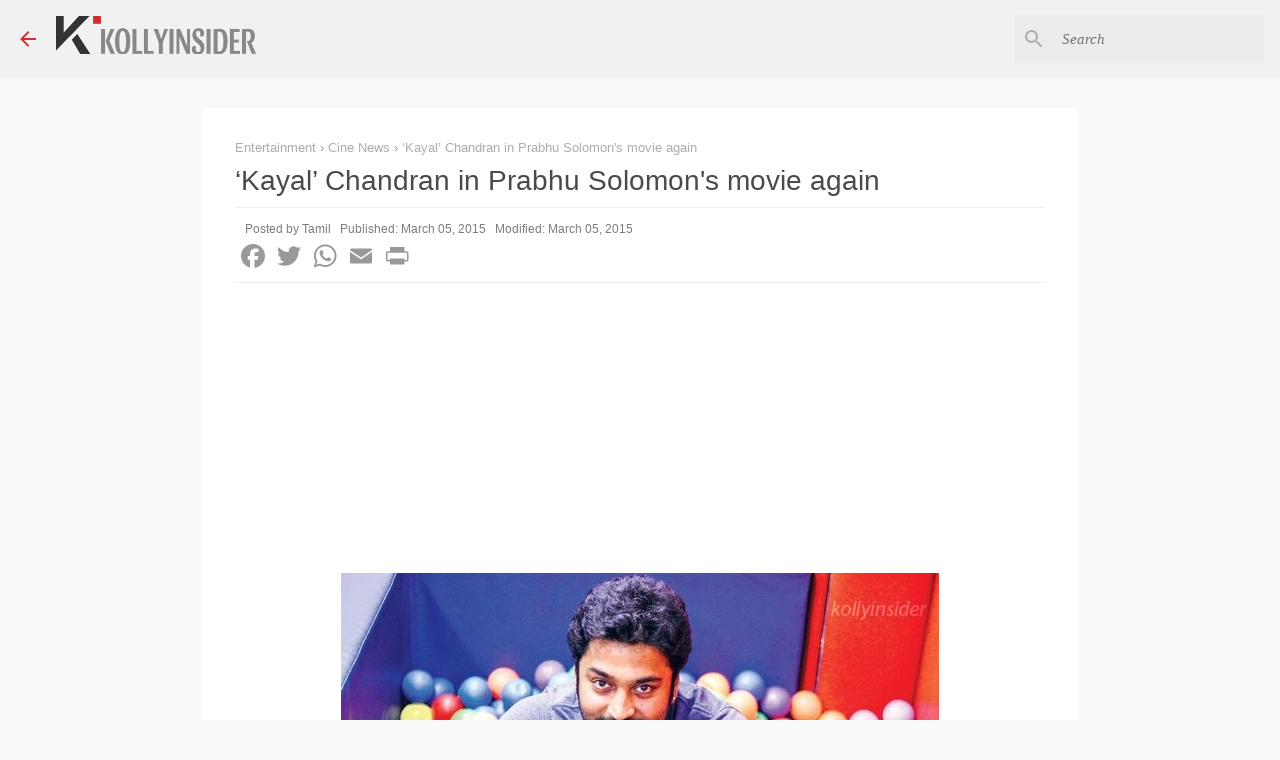

--- FILE ---
content_type: text/html; charset=utf-8
request_url: https://www.google.com/recaptcha/api2/aframe
body_size: 250
content:
<!DOCTYPE HTML><html><head><meta http-equiv="content-type" content="text/html; charset=UTF-8"></head><body><script nonce="mCMjc2gufJIXgZHE5k5USA">/** Anti-fraud and anti-abuse applications only. See google.com/recaptcha */ try{var clients={'sodar':'https://pagead2.googlesyndication.com/pagead/sodar?'};window.addEventListener("message",function(a){try{if(a.source===window.parent){var b=JSON.parse(a.data);var c=clients[b['id']];if(c){var d=document.createElement('img');d.src=c+b['params']+'&rc='+(localStorage.getItem("rc::a")?sessionStorage.getItem("rc::b"):"");window.document.body.appendChild(d);sessionStorage.setItem("rc::e",parseInt(sessionStorage.getItem("rc::e")||0)+1);localStorage.setItem("rc::h",'1769032131499');}}}catch(b){}});window.parent.postMessage("_grecaptcha_ready", "*");}catch(b){}</script></body></html>

--- FILE ---
content_type: text/javascript; charset=UTF-8
request_url: https://www.kollyinsider.com/feeds/posts/default/?alt=json-in-script&max-results=15&sort=published&orderby=published&callback=_recentpost1769032128853
body_size: 24852
content:
// API callback
_recentpost1769032128853({"version":"1.0","encoding":"UTF-8","feed":{"xmlns":"http://www.w3.org/2005/Atom","xmlns$openSearch":"http://a9.com/-/spec/opensearchrss/1.0/","xmlns$blogger":"http://schemas.google.com/blogger/2008","xmlns$georss":"http://www.georss.org/georss","xmlns$gd":"http://schemas.google.com/g/2005","xmlns$thr":"http://purl.org/syndication/thread/1.0","id":{"$t":"tag:blogger.com,1999:blog-8794701457840612680"},"updated":{"$t":"2026-01-21T21:29:27.643+05:30"},"category":[{"term":"Exclusive"},{"term":"Vijay"},{"term":"Ajith"},{"term":"Rajini"},{"term":"Suriya"},{"term":"Cine News"},{"term":"Kamal"},{"term":"Dhanush"},{"term":"Simbu"},{"term":"Jeeva"},{"term":"Shankar"},{"term":"AR Murugadoss"},{"term":"Trisha"},{"term":"Hansika Motwani"},{"term":"Arya"},{"term":"Media News"},{"term":"Nayanthara"},{"term":"Vikram"},{"term":"Pictures"},{"term":"Release Date"},{"term":"Gautham Menon"},{"term":"Karthi"},{"term":"Shruthi Haasan"},{"term":"Anuska"},{"term":"Kajal Agarwal"},{"term":"Venkat Prabhu"},{"term":"Vishal"},{"term":"AR Rahman"},{"term":"Samantha"},{"term":"Video"},{"term":"Maniratnam"},{"term":"Bollywood"},{"term":"Santhanam"},{"term":"Audio Release"},{"term":"Amala Paul"},{"term":"Prabhu Deva"},{"term":"Yuvanshankar Raja"},{"term":"Tamanna"},{"term":"KV Anand"},{"term":"Udayanidhi Stalin"},{"term":"Thupakki"},{"term":"Selvaragavan"},{"term":"AL Vijay"},{"term":"Mankatha"},{"term":"Lingusamy"},{"term":"Endhiran"},{"term":"Harris Jayaraj"},{"term":"Vishwaroopam"},{"term":"Velayutham"},{"term":"Vijay TV"},{"term":"Andrea"},{"term":"Top"},{"term":"KS Ravikumar"},{"term":"GV Prakash"},{"term":"Tollywood"},{"term":"Marriage"},{"term":"Billa 2"},{"term":"Nanban"},{"term":"Anirudh"},{"term":"7am Arivu"},{"term":"Genelia"},{"term":"Taapsee Pannu"},{"term":"Review"},{"term":"Siddharth"},{"term":"Jayam Ravi"},{"term":"Amy Jackson"},{"term":"Aishwaryarai Bachan"},{"term":"Kochadaiyaan"},{"term":"Vijay Sethupathi"},{"term":"Vishnuvardhan"},{"term":"Asin"},{"term":"Ileana"},{"term":"Soundarya Rajinikanth"},{"term":"Bala"},{"term":"Siva Karthikeyan"},{"term":"YouTube"},{"term":"Madhavan"},{"term":"Remake"},{"term":"Jayam Raja"},{"term":"Maatraan"},{"term":"Sun Pictures"},{"term":"Aishwarya Dhanush"},{"term":"Anjali"},{"term":"Prakashraj"},{"term":"Premji"},{"term":"Sameera Reddy"},{"term":"Shrikanth"},{"term":"Box Office"},{"term":"Kaavalan"},{"term":"Hari"},{"term":"Suseenthiran"},{"term":"Birthday"},{"term":"Jayalalitha"},{"term":"Ilayaraja"},{"term":"Sun TV"},{"term":"Vadivelu"},{"term":"Jilla"},{"term":"Sundar C"},{"term":"Vetrimaaran"},{"term":"Arjun"},{"term":"Deepika Padukone"},{"term":"Sasikumar"},{"term":"Mysskin"},{"term":"Jai"},{"term":"Vimal"},{"term":"3"},{"term":"Director Rajesh"},{"term":"Mohan Lal"},{"term":"Awards"},{"term":"Shriya Saran"},{"term":"Karunanithi"},{"term":"Karthika"},{"term":"Bharath"},{"term":"Ko"},{"term":"Pooja Kumar"},{"term":"Chakri Toleti"},{"term":"Director Siva"},{"term":"Raavana"},{"term":"Gautham Karthik"},{"term":"Richa Gangopadhyay"},{"term":"Vaanam"},{"term":"Ameer"},{"term":"Bharathiraja"},{"term":"I"},{"term":"Sneha"},{"term":"Kollywood"},{"term":"Lakshmi Menon"},{"term":"Sathyaraj"},{"term":"Vikram Prabhu"},{"term":"Atharva"},{"term":"Dayanidhi Alagiri"},{"term":"Sarathkumar"},{"term":"Kaththi"},{"term":"Priyamani"},{"term":"Prithviraj"},{"term":"Priya Anand"},{"term":"Cheran"},{"term":"Mollywood"},{"term":"Osthi"},{"term":"Samuthirakani"},{"term":"Nithya Menon"},{"term":"Lakshmi Rai"},{"term":"Kushboo"},{"term":"Amitabh Bachchan"},{"term":"censor"},{"term":"Arrambam"},{"term":"Chimbu Devan"},{"term":"Gossip"},{"term":"Rana"},{"term":"Kadal"},{"term":"Music Review"},{"term":"Prasanna"},{"term":"Pandiraj"},{"term":"Vinnaithaandi Varuvaaya"},{"term":"Aadhi"},{"term":"Dharani"},{"term":"Vettai"},{"term":"Manmadhan Ambu"},{"term":"Oru Kal Oru Kannadi"},{"term":"Rakta Charitra"},{"term":"Prabhu Solomon"},{"term":"Thulasi Nair"},{"term":"Aascar Ravichandran"},{"term":"Avan Ivan"},{"term":"Mayakkam Enna"},{"term":"Mugamoodi"},{"term":"Puli"},{"term":"Thalaiva"},{"term":"Vaibhav Reddy"},{"term":"Shahrukh Khan"},{"term":"Twitter"},{"term":"Vasantha Balan"},{"term":"Mirchi Shiva"},{"term":"Nesan"},{"term":"3 Idiots"},{"term":"Sonia Agarwal"},{"term":"Thaandavam"},{"term":"UTV"},{"term":"Neethane En Ponvasantham"},{"term":"Film Festival"},{"term":"Aadukalam"},{"term":"Irandam Ulagam"},{"term":"Ram Gopal Varma"},{"term":"Salman"},{"term":"Vijayakanth"},{"term":"Atlee"},{"term":"Biryani"},{"term":"Singam 2"},{"term":"Interview"},{"term":"S A Chandrasekaran"},{"term":"AGS Entertainment"},{"term":"Abishek Bachchan"},{"term":"Lawrence Raghavendra"},{"term":"Telugu"},{"term":"Ajmal"},{"term":"Engeyum Kadhal"},{"term":"Paradesi"},{"term":"Santhanu"},{"term":"Seeman"},{"term":"Arulnidhi"},{"term":"Mahesh Babu"},{"term":"Varalaxmi"},{"term":"Veeram"},{"term":"Vijay Antony"},{"term":"Dead"},{"term":"Deiva Magan"},{"term":"Theri"},{"term":"Nadigar Sangam"},{"term":"Saguni"},{"term":"Thaman Sai"},{"term":"Vishnu Vishal"},{"term":"Arun Vijay"},{"term":"Fans"},{"term":"Siddique"},{"term":"Siruthai"},{"term":"Kumki"},{"term":"Singam"},{"term":"Dhaniska"},{"term":"Nithyananda"},{"term":"K Balachandar"},{"term":"D Imman"},{"term":"Poda Podi"},{"term":"Sridevi"},{"term":"Lingaa"},{"term":"Ranjitha"},{"term":"Sonakshi Sinha"},{"term":"Aadhi Bhagavan"},{"term":"SJ Surya"},{"term":"Bigg Boss"},{"term":"Jothika"},{"term":"Karthik Subbaraj"},{"term":"Parthiban"},{"term":"SP Charan"},{"term":"Oviya"},{"term":"Namitha"},{"term":"Yennai Arindhaal"},{"term":"All in All Alaguraja"},{"term":"Raja Pattai"},{"term":"Alex Pandian"},{"term":"Vinay Rai"},{"term":"Vivek"},{"term":"Devi Sri Prasad"},{"term":"Neetu Chandra"},{"term":"Vaalu"},{"term":"Aamir Khan"},{"term":"Director Thiru"},{"term":"Power Star"},{"term":"Samaran"},{"term":"Vedika"},{"term":"Director Saravanan"},{"term":"FEFSI"},{"term":"Naan Mahan Alla"},{"term":"Nadunisi Naaigal"},{"term":"Nazriya Nazim"},{"term":"Parvathy Omanakuttan"},{"term":"Sura"},{"term":"Vidya Balan"},{"term":"Coronavirus"},{"term":"Jaya TV"},{"term":"Aravaan"},{"term":"Kalaipuli S Dhanu"},{"term":"Producer Council"},{"term":"Radhika"},{"term":"Santosh Sivan"},{"term":"Uttama Villain"},{"term":"Akshay Kumar"},{"term":"OTT"},{"term":"Pia"},{"term":"Sunaina"},{"term":"Vettai Mannan"},{"term":"Vanthaan Vendraan"},{"term":"Boss Engira Bhaskaran"},{"term":"Deeksha Seth"},{"term":"Dulquer Salmaan"},{"term":"Kannan"},{"term":"Prabhu"},{"term":"KE Gnanavel Raja"},{"term":"Kalavani"},{"term":"Preview"},{"term":"Simran"},{"term":"Mynaa"},{"term":"Narain"},{"term":"Pa Ranjith"},{"term":"Paiya"},{"term":"Sargunam"},{"term":"Vairamuthu"},{"term":"Vedi"},{"term":"Cloud Nine"},{"term":"Dubbed"},{"term":"Nani"},{"term":"Prashanth"},{"term":"Prime Video"},{"term":"Raja Rani"},{"term":"Settai"},{"term":"Sona"},{"term":"Sri Divya"},{"term":"Annaya"},{"term":"IIFA"},{"term":"Masss"},{"term":"Naan Ee"},{"term":"Nagarjuna"},{"term":"Ram Charan Teja"},{"term":"Sony BGM"},{"term":"Yohan"},{"term":"Annakodiyum Kodi Veeranum"},{"term":"Mahat"},{"term":"Nasser"},{"term":"Red Giant Movies"},{"term":"Anegan"},{"term":"Iniya"},{"term":"Mariyaan"},{"term":"Reema Sen"},{"term":"Srikanth"},{"term":"Ravi K Chandran"},{"term":"Shiva"},{"term":"Valai"},{"term":"Ethir Neechal"},{"term":"Ponniyin Selvan"},{"term":"Rowthiram"},{"term":"Vijaya T Rajendar"},{"term":"Dabangg"},{"term":"Endrendrum Punnagai"},{"term":"Tamil Cinema"},{"term":"Vengai"},{"term":"Vishwaroopam 2"},{"term":"Nakul"},{"term":"Swathi"},{"term":"Vedalam"},{"term":"Vivek Oberoi"},{"term":"Anjaan"},{"term":"Chikku Bukku"},{"term":"Director Suraj"},{"term":"Kalaingar TV"},{"term":"Lokesh Kanagaraj"},{"term":"Manisha Koirala"},{"term":"Muran"},{"term":"National Award"},{"term":"Pranitha"},{"term":"Ramesh Aravind"},{"term":"Rana Daggubati"},{"term":"Shyam"},{"term":"Uthama Puthiran"},{"term":"Divya"},{"term":"Karthik"},{"term":"Madharasapattinam"},{"term":"O Kadhal Kanmani"},{"term":"SP Balasubramaniam"},{"term":"Sangeetha"},{"term":"Bobby Simhaa"},{"term":"Neerparavaigal"},{"term":"Pooja Hedge"},{"term":"RB Choudry"},{"term":"Vanitha"},{"term":"Bhagyaraj"},{"term":"Concert"},{"term":"Hollywood"},{"term":"IPL"},{"term":"Mamooty"},{"term":"Master"},{"term":"Poorna"},{"term":"Prabhakaran"},{"term":"Sandalwood"},{"term":"Seenu Ramasamy"},{"term":"Singa muthu"},{"term":"Vikram K Kumar"},{"term":"Yaan"},{"term":"Bindu Madhavi"},{"term":"Celebrity Cricket League"},{"term":"Meera Jasmine"},{"term":"Pandiya Nadu"},{"term":"Parota Soori"},{"term":"Rajamouli"},{"term":"Shalani"},{"term":"Studio Green"},{"term":"Vazhakku En 18\/09"},{"term":"Yuddham Sei"},{"term":"Aravind Swamy"},{"term":"David"},{"term":"Easan"},{"term":"Engeyum Eppodhum"},{"term":"Kanna Laddu Thinna Aasaya"},{"term":"Krishna"},{"term":"Oscar"},{"term":"Bharath Bala"},{"term":"Hrithik Roshan"},{"term":"Katrina Kaif"},{"term":"Keerthy Suresh"},{"term":"Mappillai"},{"term":"Nootrenbadhu"},{"term":"Priyanka Chopra"},{"term":"Shivaji"},{"term":"Sudha Kongara"},{"term":"Allu Arjun"},{"term":"Ganesh Venkatraman"},{"term":"Kaaviya Thalaivan"},{"term":"OTT Release"},{"term":"Pasupathy"},{"term":"Theeya Velai Seiyyanum Kumaru"},{"term":"Akshara"},{"term":"Dhoni"},{"term":"Junior NTR"},{"term":"Kanimozhi"},{"term":"Latha Rajinikanth"},{"term":"Pizza"},{"term":"Poraali"},{"term":"Raanjhnaa"},{"term":"Soodhu Kavvum"},{"term":"Soorarai Pottru"},{"term":"Vada Chennai"},{"term":"2.0"},{"term":"24"},{"term":"Balaji Mohan"},{"term":"Eros"},{"term":"First Look"},{"term":"Muppozhudhum Un Karpanaigal"},{"term":"Naiyaandi"},{"term":"Ramalath"},{"term":"Tabu"},{"term":"Urumi"},{"term":"Va- Quarter Cutting"},{"term":"Vamsam"},{"term":"Vanakkam Chennai"},{"term":"Vignesh Shivan"},{"term":"Boopathy Pandian"},{"term":"Endhiran 2"},{"term":"Geethanjali"},{"term":"Hansraj Saxena"},{"term":"Kareena"},{"term":"Krithiga Udayanidhi"},{"term":"Lekha Washington"},{"term":"Remya Nambeesan"},{"term":"Velai Illa Pattathari"},{"term":"Balu Mahendra"},{"term":"Bhavana"},{"term":"Chennai Box Office"},{"term":"Dhuruva Natchathiram"},{"term":"Gemini Film Circuit"},{"term":"John Abraham"},{"term":"Kalanithi Maran"},{"term":"Kanchana"},{"term":"Karunas"},{"term":"Nimirndhu Nil"},{"term":"Payanam"},{"term":"Radhamohan"},{"term":"Radharavi"},{"term":"Radhika Apte"},{"term":"Rama Narayanan"},{"term":"Shakthi Chidambaram"},{"term":"Sivakumar"},{"term":"Sundarapandian"},{"term":"2011 Year End Special"},{"term":"Ivan Veramathiri"},{"term":"Jigarthanda"},{"term":"Kishore"},{"term":"Madha Gaja Raja"},{"term":"Nanditha"},{"term":"P Vasu"},{"term":"Ra One"},{"term":"Singam Puli"},{"term":"Sonam Kapoor"},{"term":"Suhasini"},{"term":"Top 5"},{"term":"Veera"},{"term":"Vijayalakshmi"},{"term":"Aaranya Kaandam"},{"term":"Angadi Theru"},{"term":"Azhagar Saamiyin Kudhirai"},{"term":"Fox Studios"},{"term":"Gauthami"},{"term":"Malaiyur Mambattiyan"},{"term":"Thillalangadi"},{"term":"Vaagai Sooda Vaa"},{"term":"Vai Raja Vai"},{"term":"Venkatesh"},{"term":"Bejoy Nambiar"},{"term":"Facebook"},{"term":"Idhu Karthivelan Kadhal"},{"term":"Kabali"},{"term":"Kedi Billa Killadi Ranga"},{"term":"Mallika Sherawat"},{"term":"Manoj"},{"term":"Mouna Guru"},{"term":"Pagalavan"},{"term":"Top 10"},{"term":"Vasanth"},{"term":"Vidyasagar"},{"term":"Ahmed"},{"term":"Atta Kathi"},{"term":"CS Amudhan"},{"term":"Chandramukhi-2"},{"term":"Kakka Muttai"},{"term":"Kannada"},{"term":"Maan Karate"},{"term":"Madhan Karky"},{"term":"Marina"},{"term":"Meena"},{"term":"Priyadarshan"},{"term":"Ranbir Kapoor"},{"term":"Sneha Ullal"},{"term":"Sudeep"},{"term":"Super Singer"},{"term":"Udhayam NH 4"},{"term":"555"},{"term":"Amyra Dastur"},{"term":"Aravind Akash"},{"term":"Ashok Selvan"},{"term":"Chiranjeevi"},{"term":"Instagram"},{"term":"Padma Priya"},{"term":"Pizza 2: The Villa"},{"term":"2010 Year End Special"},{"term":"AM Rathnam"},{"term":"Aishwarya Rajesh"},{"term":"Goundamani"},{"term":"Jayaram"},{"term":"Kalakalappu"},{"term":"Moondru Per Moondru Kaadhal"},{"term":"Naduvula Konjam Pakkatha Kaanom"},{"term":"Netflix"},{"term":"Onbadhula Guru"},{"term":"Parvathy Menon"},{"term":"Pawan Kalyan"},{"term":"Perarasu"},{"term":"Pooja"},{"term":"Poojai"},{"term":"Prabhas"},{"term":"RS Durai Senthilkumar"},{"term":"Saranya"},{"term":"Sharwanand"},{"term":"Vijay Milton"},{"term":"Vijayakumar"},{"term":"Abhinaya"},{"term":"Aparna Balamurali"},{"term":"Body Guard"},{"term":"Dhananjayan"},{"term":"Divorce"},{"term":"Ganesh"},{"term":"Kadhal Sudhappiyadhu Eppadi"},{"term":"Kalpathy S Agoram"},{"term":"Karu Pazhaniappan"},{"term":"Mamtha Mohandas"},{"term":"Papanasam"},{"term":"Pasanga"},{"term":"Rajkiran"},{"term":"Ram"},{"term":"Rummy"},{"term":"Sanchita Shetty"},{"term":"Shobana"},{"term":"Tamil Padam"},{"term":"Vana Yudham"},{"term":"CV Kumar"},{"term":"DTH"},{"term":"Director Gokul"},{"term":"Idharkuthane Aasaipattaai Balakumara"},{"term":"Ilaigan"},{"term":"Isai"},{"term":"Jackie Shroff"},{"term":"Karikalan"},{"term":"Komban"},{"term":"Manimaran"},{"term":"Manorama"},{"term":"Muthukumar"},{"term":"Nanbenda"},{"term":"Nandaa"},{"term":"Thoonganagaram"},{"term":"Varuthapadatha Valibar Sangam"},{"term":"Yuvan Yuvathi"},{"term":"2012 Year End Special"},{"term":"CIFF"},{"term":"Captain TV"},{"term":"Event Pics"},{"term":"James Vasanthan"},{"term":"Jithan Ramesh"},{"term":"Malavika Mohanan"},{"term":"Nisha Agarwal"},{"term":"Rakta Charitra-II"},{"term":"Sandhya"},{"term":"Sibiraj"},{"term":"Virudhagiri"},{"term":"Aranmanai"},{"term":"Ashwin"},{"term":"Director Krish"},{"term":"English Vinglish"},{"term":"JK Enum Nanbanin Vaazhkai"},{"term":"MGR"},{"term":"Maari"},{"term":"Naan Sigappu Manithan"},{"term":"Nelson"},{"term":"Poll"},{"term":"Purampokku"},{"term":"Ranjani"},{"term":"Rekha"},{"term":"Saattai"},{"term":"Sampath"},{"term":"Sana Khan"},{"term":"Sanjay Dutt"},{"term":"Saranya Mohan"},{"term":"Seedan"},{"term":"Silk Smitha"},{"term":"Sivaji"},{"term":"Sonna Puriyathu"},{"term":"Sultan The Warrior"},{"term":"Thalapathy65"},{"term":"Thankar Bachan"},{"term":"Thenali Raman"},{"term":"Thoonga Vanam"},{"term":"Vallinam"},{"term":"Vasundra Kashyap"},{"term":"Vega"},{"term":"Velraj"},{"term":"Veppam"},{"term":"Zee Tamil"},{"term":"2013 Year End Special"},{"term":"Aambala"},{"term":"Anuya"},{"term":"Bhoomika"},{"term":"Boologam"},{"term":"Filmfare"},{"term":"Ghibran"},{"term":"Huma Qureshi"},{"term":"Kakki Sattai"},{"term":"Kanchana 2"},{"term":"Maanja Velu"},{"term":"Manivannan"},{"term":"PC Sreeram"},{"term":"Pratik Babbar"},{"term":"Rendavathu Padam"},{"term":"Robot"},{"term":"Shankar Mahadevan"},{"term":"Thanga Meengal"},{"term":"Thenmeruku Paruvakatru"},{"term":"Valimai"},{"term":"AVM"},{"term":"Aayiram Vilakku"},{"term":"Aayirathil Oruvan"},{"term":"Ayngaran"},{"term":"Balaji Sakthivel"},{"term":"Cricket"},{"term":"Dinesh"},{"term":"Idhu Namma Aalu"},{"term":"Inidhu Inidhu"},{"term":"Ka Pae Ranasingam"},{"term":"Kaakha Kaakha"},{"term":"Lara Dutta"},{"term":"Magadheera"},{"term":"Magizh Thirumeni"},{"term":"Murali"},{"term":"Naanum Rowdy Dhaan"},{"term":"Nalan Kumarasamy"},{"term":"Pa Vijay"},{"term":"Paagan"},{"term":"Pattathu Yaanai"},{"term":"Radha"},{"term":"Ravi Krishna"},{"term":"Roja"},{"term":"Sada"},{"term":"Thillu Mullu"},{"term":"VC Guhanathan"},{"term":"Vidarth"},{"term":"10 Enradhukulla"},{"term":"Aishwarya Arjun"},{"term":"Ajay Devgan"},{"term":"Ezhil"},{"term":"Goa"},{"term":"Irumbu Kottai Murattu Singam"},{"term":"Kalyana Samayal Sadham"},{"term":"Kanden"},{"term":"Kanja Karupu"},{"term":"Madras"},{"term":"Mandhira Punnahai"},{"term":"Monika"},{"term":"Onayum Aatukuttiyum"},{"term":"Ponram"},{"term":"Rambha"},{"term":"Ravi Teja"},{"term":"Thadaiyara Thaakka"},{"term":"Thalaivan Irukiran"},{"term":"Vijay Vasanth"},{"term":"Ya Ya"},{"term":"18 Vayasu"},{"term":"Aadu Puli"},{"term":"Abirami Ramanathan"},{"term":"Appu Kutty"},{"term":"Asal"},{"term":"Ashrita Shetty"},{"term":"Ayyanaar"},{"term":"Baana Kaathadi"},{"term":"Bony Verma"},{"term":"Chinmayi"},{"term":"Delhi Belly"},{"term":"Director Arivazhagan"},{"term":"Gayathri"},{"term":"Johnny"},{"term":"Kangana Ranaut"},{"term":"Karan"},{"term":"Kasthuri"},{"term":"Kasthuri Raja"},{"term":"Kayal"},{"term":"MS Viswanathan"},{"term":"Malavika"},{"term":"Muni 3"},{"term":"Pannaiyarum Padminiyum"},{"term":"Raj TV"},{"term":"Rajesh M Selva"},{"term":"Rajini Murugan"},{"term":"Sathyam Cinemas"},{"term":"Special"},{"term":"Thamarai"},{"term":"Thyagarajan"},{"term":"Vikraman"},{"term":"Viththagan"},{"term":"Yami Gautham"},{"term":"Zee5"},{"term":"36 Vayadhinile"},{"term":"Allari Naresh"},{"term":"Ananthapurathu Veedu"},{"term":"Anna Hazare"},{"term":"Baahubali"},{"term":"Dhrogi"},{"term":"Ennamo Nadakkuthu"},{"term":"Haridoss"},{"term":"Haripriya"},{"term":"Hotstar"},{"term":"Jannal Oram"},{"term":"Karuppampatti"},{"term":"Kavya Madhavan"},{"term":"Naan"},{"term":"Nandhalala"},{"term":"P Virumandi"},{"term":"Ponnar Sankar"},{"term":"RS Infotainment"},{"term":"Raj Kiran"},{"term":"Rajiv Menon"},{"term":"Ramya"},{"term":"Ramya Krishnan"},{"term":"Revathi"},{"term":"Richard"},{"term":"Sachin"},{"term":"Sadagopan Ramesh"},{"term":"Sathyan"},{"term":"Sattapadi Kuttram"},{"term":"Shakthi"},{"term":"Siddu Plus Two"},{"term":"Vatthikuchi"},{"term":"Vikranth"},{"term":"Aadhalaal Kadhal Seiveer"},{"term":"Aari"},{"term":"Achcham Enbadhu Madamaiyada"},{"term":"Akash"},{"term":"Archana"},{"term":"Balakrishna"},{"term":"Bale Pandiya"},{"term":"Catherine Tresa"},{"term":"Deepan Chakravarthy"},{"term":"Died"},{"term":"Dileepan"},{"term":"Director Gaurav"},{"term":"Director Lakshman"},{"term":"Director Sasi"},{"term":"Director Yuvaraj"},{"term":"GNR Kumaravelan"},{"term":"Goli Soda"},{"term":"Hip-hop Adhi"},{"term":"Inga Enna Solluthu"},{"term":"Jaguar Thangam"},{"term":"Kamalinee Mukherjee"},{"term":"Karthik Kumar"},{"term":"Maaveeran"},{"term":"Manam Kothi Paravai"},{"term":"Manikandan"},{"term":"Nadodigal"},{"term":"Nagaram"},{"term":"Nathiya"},{"term":"Niddhi Agerwal"},{"term":"Oru Nadigayin Vakkumoolam"},{"term":"Poonam Bajwa"},{"term":"Raju Sundaram"},{"term":"Ramarajan"},{"term":"Sathya"},{"term":"Sigaram Thodu"},{"term":"Sindhu Samaveli"},{"term":"Singer Krish"},{"term":"Thaarai Thappattai"},{"term":"Thilagan"},{"term":"Thuppariyum  Anand"},{"term":"Urvashi"},{"term":"Vadacurry"},{"term":"Amala"},{"term":"Ayan"},{"term":"Chennai Express"},{"term":"Deal"},{"term":"Dharan"},{"term":"Director Ranjith"},{"term":"H Vinoth"},{"term":"Imran Khan"},{"term":"Indian 2"},{"term":"Iraivi"},{"term":"Jagame Thandhiram"},{"term":"Jasmine"},{"term":"Kandahaar"},{"term":"Kazhugu"},{"term":"Madhesh"},{"term":"Madhu Shalini"},{"term":"Manobala"},{"term":"Maranthein Mannithen"},{"term":"Muthaiah"},{"term":"Nandita Das"},{"term":"Nikitha"},{"term":"Nithin Sathya"},{"term":"Orange"},{"term":"PVP Cinemas"},{"term":"Paayum Puli"},{"term":"Parneetha"},{"term":"Patta Patti"},{"term":"Pavan Kalyan"},{"term":"Ponmagal Vandhal"},{"term":"Poonam Kaur"},{"term":"Prachi Desai"},{"term":"Priya Bhavani Shankar"},{"term":"RK Selvamani"},{"term":"Regina"},{"term":"Sanam Shetty"},{"term":"Shakeela"},{"term":"Singer Karthik"},{"term":"Sotta Vazhakutty"},{"term":"Super Good Films"},{"term":"Thambi Vettothi Sundaram"},{"term":"Thiruthani"},{"term":"Udhayan"},{"term":"Varun"},{"term":"Vincent Selva"},{"term":"127 Hours"},{"term":"16 Pathinaru"},{"term":"2014 Year End Special"},{"term":"6"},{"term":"Ajay Gnanamuthu"},{"term":"Amara Kaaviyam"},{"term":"Ambuli"},{"term":"Ammavin Kaipesi"},{"term":"Balaji Murugadoss"},{"term":"Bigil"},{"term":"Brahman"},{"term":"Chennaiyil Oru Naal"},{"term":"Cobra"},{"term":"Dam 999"},{"term":"Dasavathaaram"},{"term":"Dayanidhi Maran"},{"term":"Eli"},{"term":"Eththan"},{"term":"Inam"},{"term":"Janani Iyer"},{"term":"Jiiva"},{"term":"Jothi Krishna"},{"term":"Kalaingar Nagar"},{"term":"Kuttipuli"},{"term":"Lakshmi Manchu"},{"term":"Maalai Nerathu Mayakkam"},{"term":"Maanadu"},{"term":"Madha Yaanai Kootam"},{"term":"Manisharma"},{"term":"Mansoor Ali Khan"},{"term":"Marudhanayagam"},{"term":"Meegaman"},{"term":"Mumaith Khan"},{"term":"Mupozhuthum Un Karpanaye"},{"term":"Naaigal Jakkirathai"},{"term":"Nagaraja Cholan MA MLA"},{"term":"Nagavalli"},{"term":"Pencil"},{"term":"Resul Pookutty"},{"term":"Rettaisuzhi"},{"term":"Romeo Juliet"},{"term":"Saif Ali Khan"},{"term":"Santosh Narayan"},{"term":"Shilpa"},{"term":"Shri"},{"term":"Singam 3"},{"term":"Suchitra"},{"term":"TANTIS"},{"term":"Thagararu"},{"term":"Vimala Raman"},{"term":"Visaranai"},{"term":"Aaha Kalyanam"},{"term":"Aarohanam"},{"term":"Actor Kathir"},{"term":"Anand Shankar"},{"term":"Annaatthe"},{"term":"Arundhathee"},{"term":"Aruva"},{"term":"Ayirathil oruvan"},{"term":"Beep Song"},{"term":"Boney Kapoor"},{"term":"Charmi"},{"term":"Chaya Singh"},{"term":"Doctor"},{"term":"Enakkul Oruvan"},{"term":"Gouravam"},{"term":"Jackie Chan"},{"term":"K"},{"term":"Kappal"},{"term":"Karthik Raja"},{"term":"Kiran"},{"term":"Lakshmy"},{"term":"Mahabali"},{"term":"Meenakshi"},{"term":"Mirattal"},{"term":"Naga Chaitanya"},{"term":"Nisha"},{"term":"Oru Thalai Kadhal"},{"term":"Puthiya Thalaimurai"},{"term":"Raashi Khanna"},{"term":"Rohini"},{"term":"S Pictures"},{"term":"SIIMA"},{"term":"SP Jhananathan"},{"term":"Sai Pallavi"},{"term":"Saivam"},{"term":"Sanikizhamai Sayangalam 5 Mani"},{"term":"Saraswathi Sabatham"},{"term":"Shahid Kapoor"},{"term":"Shankar Dayal"},{"term":"Shanmuga Pandian"},{"term":"Sherin"},{"term":"Shivani"},{"term":"Short Film"},{"term":"Shreya Ghoshal"},{"term":"Srinidhi Shetty"},{"term":"Sujatha"},{"term":"Surangani"},{"term":"Thambikottai"},{"term":"Theeratha Vilayattu Pillai"},{"term":"Thegidi"},{"term":"Thirukumaran"},{"term":"Thirumanam Ennum Nikah"},{"term":"Vaali"},{"term":"Vallakottai"},{"term":"Vijay Yesudas"},{"term":"13\/9 Vazhakku En"},{"term":"AGS Cinemas"},{"term":"Aishwarya Rai Bachchan"},{"term":"Anaganaga O Dheerudu"},{"term":"Anandhi"},{"term":"Anu Hassan"},{"term":"Aranmanai 2"},{"term":"Arasu Cable"},{"term":"Aridhu Aridhu"},{"term":"Bhagyaraj Kannan"},{"term":"Bhanu"},{"term":"Bhavani"},{"term":"Chandramukhi"},{"term":"D40"},{"term":"Danny"},{"term":"Dirty Picture"},{"term":"Dookudu"},{"term":"Ennamo Edho"},{"term":"Goripalayam"},{"term":"Hemamalini"},{"term":"Indru Netru Naalai"},{"term":"Irandam Kuththu"},{"term":"Irumbu Kuthirai"},{"term":"Isha Sharvani"},{"term":"Ishtam"},{"term":"Jeeva Shankar"},{"term":"KJ Yesudas"},{"term":"Kalaingar"},{"term":"Kavalar Kudiyiruppu"},{"term":"Kovai Sarala"},{"term":"Kuralarasan"},{"term":"Maalai Pozhudhin Mayakathiley"},{"term":"Meera Mithun"},{"term":"Moodar Koodam"},{"term":"Mookuthi Amman"},{"term":"Moser Bear"},{"term":"Mundasupatti"},{"term":"Naga"},{"term":"Ninaithathu Yaaro"},{"term":"PL Thenappan"},{"term":"Pallavi"},{"term":"Pandiarajan"},{"term":"Puneeth Rajkumar"},{"term":"Puthagam"},{"term":"RJ Balaji"},{"term":"Raiza Wilson"},{"term":"Ramana"},{"term":"Ramkumar"},{"term":"Rani Mukerji"},{"term":"Rima Kallingal"},{"term":"Sania Mirza"},{"term":"Santhosh Jayakumar"},{"term":"Saran"},{"term":"Sathya C"},{"term":"Selva"},{"term":"Shankar – Ehsaan – Loy"},{"term":"Shazahn Padamsee"},{"term":"Shraddha Srinath"},{"term":"Sillunu Oru Santhippu"},{"term":"Somashekhar"},{"term":"Sonu Sood"},{"term":"Srikanth Deva"},{"term":"Sriya Reddy"},{"term":"Sun Music"},{"term":"Susi Ganesan"},{"term":"TR"},{"term":"Tha"},{"term":"Thambi Ramaiyya"},{"term":"Vaal"},{"term":"Valiban"},{"term":"Vasuvum Saravananum Onna Padichavanga"},{"term":"Vellore Mavattam"},{"term":"Vendhar Movies"},{"term":"Vettaikaran"},{"term":"Vijay Chander"},{"term":"YG Mahendran"},{"term":"Yavarum Kaelir"},{"term":"Yogi Babu"},{"term":"Yuvarani"},{"term":"Actor Bala"},{"term":"Agam Puram"},{"term":"Agathiyan"},{"term":"Aishwarya Lekshmi"},{"term":"Allu Sirish"},{"term":"Anbazhagan"},{"term":"Andava Kaanom"},{"term":"Andhaghaaram"},{"term":"Anitha Sampath"},{"term":"Anuska Sharma"},{"term":"Arjun Das"},{"term":"Aruvaa"},{"term":"Aval Peyar Thamizharasi"},{"term":"Avatar"},{"term":"Baasha2"},{"term":"Barfi"},{"term":"Bestof2014"},{"term":"Bhavatharini"},{"term":"Bipasha Basu"},{"term":"Brindavanam"},{"term":"Bruna Abdullah"},{"term":"Chandran"},{"term":"Charulatha"},{"term":"Chitra"},{"term":"Darling"},{"term":"Deekay"},{"term":"Dev Anand"},{"term":"Dhruv Vikram"},{"term":"Dikkiloona"},{"term":"Directors Association"},{"term":"Disha Pandey"},{"term":"Gangai Amaran"},{"term":"Hara"},{"term":"Hariharan"},{"term":"Idam Porul Aeval"},{"term":"Idhu Enna Maayam"},{"term":"Idhu Malai Nerathu Mayakkam"},{"term":"Jai Hind 2"},{"term":"Jananathan"},{"term":"Jayachitra"},{"term":"Joshua Sridhar"},{"term":"Kacheri Arambam"},{"term":"Kalavaram"},{"term":"Kallappadam"},{"term":"Karunakaran"},{"term":"Karungali"},{"term":"Kathir"},{"term":"Kuruvi"},{"term":"Magizhchi"},{"term":"Manisha Yadav"},{"term":"Manja Pai"},{"term":"Manmadhan 2"},{"term":"Mayilu"},{"term":"Mohanbabu"},{"term":"Moscowin Kaveri"},{"term":"Naalu Polisum Nalla Irundha Oorum"},{"term":"Naan Rajavaga Pogiren"},{"term":"Naanum Rowdythaan"},{"term":"Nedunchalai"},{"term":"Nic Arts"},{"term":"Nil Gavani Sellathey"},{"term":"Nithya"},{"term":"Ocher Studios"},{"term":"Onaayum Aattukuttiyum"},{"term":"Online Booking"},{"term":"Oru Kanniyum Moonu Kalavanigalum"},{"term":"Oru Oorla Rendu Raja"},{"term":"Pandiyanaadu"},{"term":"Paneer Selvam"},{"term":"Pani Thuli"},{"term":"Panneer Selvam"},{"term":"Paruthiveeran"},{"term":"Ponnambalam"},{"term":"Poornima Bhagyaraj"},{"term":"Puli Vesham"},{"term":"Pulivaal"},{"term":"Putham Pudhu Kaalai"},{"term":"Puthiya Yugam"},{"term":"RK"},{"term":"Radaan"},{"term":"Rakul Preet Singh"},{"term":"Ramya Nambeesan"},{"term":"Rashmi Gautham"},{"term":"Reshma"},{"term":"Reshmi Menon"},{"term":"S Ve Shekher"},{"term":"Sandakozhi 2"},{"term":"Sangavi"},{"term":"Sangudevan"},{"term":"Sanusha"},{"term":"Sarika"},{"term":"Satendru Maruthu Vaanilai"},{"term":"Sattam Oru Irattarai"},{"term":"Seetha"},{"term":"Senthil"},{"term":"Sethu"},{"term":"Simbudevan"},{"term":"Sindhu Menon"},{"term":"Singer Srinivas"},{"term":"Sippai"},{"term":"Social Network"},{"term":"Sony TV"},{"term":"Soodhadi"},{"term":"Soundarya"},{"term":"Suresh Gopi"},{"term":"Swetha Menon"},{"term":"Tamilselvanum Thaniyaar Anjalum"},{"term":"Thalaimuraigal"},{"term":"Thalaivan Irukkindran"},{"term":"Think Music"},{"term":"Udhaya"},{"term":"Vallavanukku Pullum Aayudham"},{"term":"Vanavarayan Vallavarayan"},{"term":"Vasunthara"},{"term":"Vellaikaara Durai"},{"term":"Vennila Kabadi Kuzhu"},{"term":"Vetrikondan"},{"term":"Vijay Sri Hari"},{"term":"Vijayashanthi"},{"term":"Vinod"},{"term":"Web Series"},{"term":"World Tamil Conference"},{"term":"Yaamirukka Bayamey"},{"term":"Yaavarum Nalam"},{"term":"Yagavarayinum Naa Kaakka"},{"term":"Yatchan"},{"term":"Aadhavan"},{"term":"Aajeedh"},{"term":"Aata Nayagan"},{"term":"Abbas"},{"term":"Abhishek Bachchan"},{"term":"Adhirshtasali"},{"term":"Aditi Rao Hydari"},{"term":"Advertisement"},{"term":"Ambika"},{"term":"Anitha"},{"term":"Arima Nambi"},{"term":"Ayiram Vilakku"},{"term":"Bhoomi"},{"term":"Chinni Jayanth"},{"term":"Comedian Jeeva"},{"term":"Danny Boyle"},{"term":"Deepa Sannidhi"},{"term":"Demonte Colony"},{"term":"Deva"},{"term":"Devi Multiplex"},{"term":"Dharmadurai"},{"term":"Dheena"},{"term":"Director Ravi Kumar"},{"term":"Divyadharshini"},{"term":"Editor Antony"},{"term":"Eeswaran"},{"term":"Eeti"},{"term":"Ekaveera Creations"},{"term":"Elred Kumar"},{"term":"Emraan Hashmi"},{"term":"Ethiri En 3"},{"term":"Fashion"},{"term":"Fazil"},{"term":"Gemini Ganeshan"},{"term":"Guhan"},{"term":"Haiku"},{"term":"Inimey Ippadithaan"},{"term":"JSK Film Corporation"},{"term":"Jagadish"},{"term":"Jaishankar"},{"term":"Johnny Tri Nguyen"},{"term":"Kaan"},{"term":"Kadhal Solla Vandhen"},{"term":"Kalanjiam"},{"term":"Kalidas Jayaram"},{"term":"Kalingathu Bharani"},{"term":"Kalyani Priyadarshan"},{"term":"Karan Johar"},{"term":"Karthick Naren"},{"term":"Kathirvelin Kadhali"},{"term":"Kettavan"},{"term":"Kinslin"},{"term":"Kobam"},{"term":"Konjam Kadhal Konjam Koffee"},{"term":"Krishna Jayaraj"},{"term":"Kulla Nari Kootam"},{"term":"Kutrappirivu"},{"term":"Lakshmi Ramakrishnan"},{"term":"Lucia"},{"term":"MK Alairi"},{"term":"MS Baskar"},{"term":"Madha Yaanai Koottam"},{"term":"Madonna Sebastian"},{"term":"Mahendran"},{"term":"Mahesh Bhupathi"},{"term":"Malini 22 Palayamkottai"},{"term":"Mandolin Rajesh"},{"term":"Manjima Mohan"},{"term":"Mareesan"},{"term":"Mari Selvaraj"},{"term":"Mayanginen Thayanginen"},{"term":"Meenakshi Dixit"},{"term":"Meghna Naidu"},{"term":"Mia"},{"term":"Milaka"},{"term":"Mohan"},{"term":"Mueenuddin Ahmed"},{"term":"Murattu Kalai"},{"term":"NR Raghunathan"},{"term":"Naanga"},{"term":"Nagaram Marupakkam"},{"term":"Nishabdham"},{"term":"Oh My Kadavule"},{"term":"Oo La La La"},{"term":"Pandianadu"},{"term":"Pathinaindham Nootrandu Uraivaal"},{"term":"Pen Singam"},{"term":"Pisasu"},{"term":"Prathap Pothen"},{"term":"Raahei"},{"term":"Ragini"},{"term":"Ramnath"},{"term":"Ramya Pandiyan"},{"term":"Ratsasan"},{"term":"Renigunta"},{"term":"Rio Raj"},{"term":"Saahasam"},{"term":"Sagaptham"},{"term":"Sakthi Soundararajan"},{"term":"Salary"},{"term":"Salim"},{"term":"Sam Anderson"},{"term":"Saroja Devi"},{"term":"SunNXT"},{"term":"Sundar C Babu"},{"term":"Suresh Chakravarthi"},{"term":"Sushmita Sen"},{"term":"Tanu Weds Manu"},{"term":"Thala57"},{"term":"Thanga Magan"},{"term":"Thani Oruvan"},{"term":"Theatres"},{"term":"Thottupaar"},{"term":"Udaykiran"},{"term":"Unnikrishnan"},{"term":"V Vignarajan"},{"term":"Vaada"},{"term":"Vaadivaasal"},{"term":"Vaai Moodi Pesavum"},{"term":"Vaaliban"},{"term":"Vaani Kapoor"},{"term":"Vaaranam Aayiram"},{"term":"Vani Bhojan"},{"term":"Vidiyum Munn"},{"term":"Vijay60"},{"term":"Vikram Sukumaran"},{"term":"Vizha"},{"term":"2010 Bhagyaraj"},{"term":"800"},{"term":"ABCD"},{"term":"AL Alagappan"},{"term":"Aanmai Thavarel"},{"term":"Aaranju Mittai"},{"term":"Aarav"},{"term":"Achamindri"},{"term":"Agaram Foundation"},{"term":"Akil"},{"term":"Akshara Gowda"},{"term":"Ambasamuthiram Ambani"},{"term":"Anbe Sivam"},{"term":"Anupam Kher"},{"term":"Appatakkar"},{"term":"Apple Penne"},{"term":"Arnold"},{"term":"Arun Pandian"},{"term":"Asianet"},{"term":"BIG Pictures"},{"term":"Bandi Saroj Kumar"},{"term":"Bhanupriya"},{"term":"Bharathan"},{"term":"Bhavani Sre"},{"term":"Biskoth"},{"term":"Chandni"},{"term":"Cho"},{"term":"Cocktail"},{"term":"Daniel Balaji"},{"term":"Devayani"},{"term":"Dhilip Kumar"},{"term":"Dhina"},{"term":"Dipa Shah"},{"term":"Director Ramesh"},{"term":"Doordarshan"},{"term":"Dushara"},{"term":"Eppadi Manasukkul Vandhai"},{"term":"FM Radio"},{"term":"Film Piracy"},{"term":"Gana Bala"},{"term":"Gemini TV"},{"term":"Gethu"},{"term":"Ghajini"},{"term":"Gokulam Gopalan"},{"term":"Guzaarish"},{"term":"Harikumar"},{"term":"Haris Jeyaraj"},{"term":"Harish Kalyan"},{"term":"Hissss"},{"term":"JD Chakravarthy"},{"term":"Jagannath"},{"term":"Jaya Prakash"},{"term":"Jeevan"},{"term":"Joshua"},{"term":"KGF"},{"term":"Kaali"},{"term":"Kaatu Puli"},{"term":"Kainaat Arora"},{"term":"Kalaiyarasan"},{"term":"Kalavadiya Pozhudhugal"},{"term":"Kalla Thuppakki"},{"term":"KamalHaasan232"},{"term":"Kamna"},{"term":"Kanaka"},{"term":"Kanal Kannan"},{"term":"Kannabiraan"},{"term":"Karthik Yogi"},{"term":"Kashmoro"},{"term":"Kaththi Sandai"},{"term":"Khatta Meetha"},{"term":"Kola Kolaya Mundhirika"},{"term":"Kutra Parambarai"},{"term":"Kutram Kadithal"},{"term":"Lakshmi"},{"term":"Leelai"},{"term":"Lock up"},{"term":"Lollu Dada Parak Parak"},{"term":"Losliya"},{"term":"Lyca"},{"term":"Maara"},{"term":"Madhumitha"},{"term":"Maharaja"},{"term":"Makkal TV"},{"term":"Malika Arrora"},{"term":"Medhavi"},{"term":"Mersal"},{"term":"Michael Jackson"},{"term":"Mikeset Pandi"},{"term":"Milind Rau"},{"term":"Mithra"},{"term":"Mugen Rao"},{"term":"Naasir"},{"term":"Nambiar"},{"term":"Natraj"},{"term":"Navarasa"},{"term":"Nee Yellam Nalla Varuva Daa"},{"term":"Nellu"},{"term":"Nemichand Jhabak"},{"term":"Nepolean"},{"term":"Neram"},{"term":"Netrikann"},{"term":"Nikki Galrani"},{"term":"Nila"},{"term":"Nirosha"},{"term":"Nivin Pauly"},{"term":"Om"},{"term":"PT Selvakumar"},{"term":"Paa"},{"term":"Parvathy"},{"term":"Pasanga 2"},{"term":"Pazhassi Raja"},{"term":"Penguin"},{"term":"Pichaikaran"},{"term":"Pithamagan"},{"term":"Pon Kumaran"},{"term":"Ponvannan"},{"term":"Prithvi Pandiarajan"},{"term":"RD Rajasekhar"},{"term":"Ra Ra"},{"term":"Rajasekhar"},{"term":"Rajinikanth"},{"term":"Ramki"},{"term":"Rani Rudrama Devi"},{"term":"Rashmika Mandanna"},{"term":"Ravana Desam"},{"term":"Ravivarmam"},{"term":"Remo"},{"term":"Richard Rishi"},{"term":"Robo Shankar"},{"term":"SS Music"},{"term":"Sadha"},{"term":"Samyuktha"},{"term":"Sanjana Singh"},{"term":"Sathurangam"},{"term":"Selvakumar"},{"term":"Shamitabh"},{"term":"Shammu"},{"term":"Shobana Naidu"},{"term":"Shopping Mall"},{"term":"Siva Poojaiyil Karadi"},{"term":"Snehan"},{"term":"Sonam"},{"term":"Sri"},{"term":"Su Arunkumar"},{"term":"Suba"},{"term":"Subramaniam Siva"},{"term":"Sudha K Prasad"},{"term":"Sulthan"},{"term":"Sundattam"},{"term":"Surabhi"},{"term":"Suresh"},{"term":"Sutta Kadhai"},{"term":"Swarnalatha"},{"term":"T Sivakumar"},{"term":"TFPC"},{"term":"TM Soundararajan"},{"term":"Tamilvanan"},{"term":"Tamizhukku En Ondrai Azhuthavum"},{"term":"Tantra Films"},{"term":"Tejashree"},{"term":"Thirudan Police"},{"term":"Thirunaal"},{"term":"Thulli Vilayadu"},{"term":"Top 50"},{"term":"Traffic"},{"term":"Trisha Illana Nayanthara"},{"term":"Uchithanai Mukarnthal"},{"term":"Udhayam"},{"term":"Udumban"},{"term":"Un Samayal Arayil"},{"term":"Uppu Karuvadu"},{"term":"VZ Durai"},{"term":"Valiyavan"},{"term":"Vande Mataram"},{"term":"Vasantha Kumaran"},{"term":"Veerapan"},{"term":"Vel Murugan"},{"term":"Vellachi"},{"term":"Veluthukattu"},{"term":"Vendhan"},{"term":"Vennila Veedu"},{"term":"Vettriselvan"},{"term":"Vidiyal"},{"term":"Vidyullekha Raman"},{"term":"Vijay Ebanesar"},{"term":"Viji"},{"term":"Viswasam"},{"term":"Wide"},{"term":"Yamuna"},{"term":"Yaruda Mahesh"},{"term":"Yash"},{"term":"Yasmin Ponnappa"},{"term":"ZeePlex"},{"term":"144"},{"term":"49-O"},{"term":"A Venkatesh"},{"term":"Aadhiraj"},{"term":"Aaga Chiranthavan"},{"term":"Aaraanin Kaaval"},{"term":"Abarnathy"},{"term":"Abhiyum Naanum"},{"term":"Achcham Madam Naanam Payirppu"},{"term":"Action"},{"term":"Actor Harish"},{"term":"Adhik Ravichandran"},{"term":"Adutha Katam"},{"term":"Adutha Thalaimurai"},{"term":"Agangaaran"},{"term":"Alagu Raja"},{"term":"Alia Bhatt"},{"term":"Amali Thumali"},{"term":"Anagha"},{"term":"Anamika"},{"term":"Anjali Patil"},{"term":"Anjana Ali Khan"},{"term":"Ankitha"},{"term":"Anupama Parameswaran"},{"term":"Anwar"},{"term":"Aparna"},{"term":"Aparna Bajpai"},{"term":"Appan Aatha"},{"term":"Appuchi Gramam"},{"term":"Aranmanai 3"},{"term":"Arun Prabhu"},{"term":"Arvind Aakash"},{"term":"Asha Bhosle"},{"term":"Ashish Vidyarthi"},{"term":"Ashwath Marimuthu"},{"term":"Ayalaan"},{"term":"Azhagan Azhagi"},{"term":"BIG Cinemas"},{"term":"Bal Thackeray"},{"term":"Balaji Tharaneetharan"},{"term":"Bhuvaneswari"},{"term":"Bodinayakanur Ganesan"},{"term":"Bombay Jayashree"},{"term":"Bommalattam"},{"term":"Boomika"},{"term":"Boopathy Pandiyan"},{"term":"Chakra"},{"term":"Chandra"},{"term":"Chandramukhi 2"},{"term":"Charu Hassan"},{"term":"Chennai 600028 II Innings"},{"term":"Chiyaan60"},{"term":"Chris Evans"},{"term":"Crazy Mohan"},{"term":"D43"},{"term":"D44"},{"term":"Damaal Dumeel"},{"term":"Deepak Sundarajan"},{"term":"Delhi Prasad Deenadayal"},{"term":"Dhanushree datta"},{"term":"Director Bhaskar"},{"term":"Director Jeevan"},{"term":"Don"},{"term":"Doo"},{"term":"Dum Dum Pee Pee"},{"term":"Eashvar Karthic"},{"term":"Ek Tha Tiger"},{"term":"Enna Satham Indha Neram"},{"term":"Film Shooting"},{"term":"Freido Pinto"},{"term":"Garuda"},{"term":"Gauravargal"},{"term":"Google"},{"term":"Goutham"},{"term":"Government"},{"term":"Gowravargal"},{"term":"Guru Sishyan"},{"term":"HBO"},{"term":"Harini"},{"term":"Hero"},{"term":"India Pakistan"},{"term":"Indrajith"},{"term":"Inji Iduppazhagi"},{"term":"Irfan Pathan"},{"term":"Iru Mugan"},{"term":"Irudhi Suttru"},{"term":"Isha Koppikar"},{"term":"Isha Talwar"},{"term":"Ivanuku Thannila Gandam"},{"term":"Jail"},{"term":"Jithan"},{"term":"Jodi No 1"},{"term":"Jyothirmayi"},{"term":"KJR Studios"},{"term":"KTV"},{"term":"Kaathuvaakula Rendu Kaadhal"},{"term":"Kabilan"},{"term":"Kabir Bedi"},{"term":"Kadamai Kanniyam Kattuppadu"},{"term":"Kadavul Paadhi Mirugam Paadhi"},{"term":"Kagidha Kappal"},{"term":"Kaithi"},{"term":"Kajala"},{"term":"Kalaprabhu"},{"term":"Kalloori Kalangal"},{"term":"Kalyan Krishnan"},{"term":"Kangaroo"},{"term":"Kantharvan"},{"term":"Karnan"},{"term":"Karthik G Krish"},{"term":"Karuppanpatti"},{"term":"Kathai Thiraikathai Vasanam Iyakkam"},{"term":"Katham Katham"},{"term":"Katrathu Kalavu"},{"term":"Kavalai Vendam"},{"term":"Kavalthurai Ungal Nanban"},{"term":"Kavin"},{"term":"Keethana Parthiban"},{"term":"Keyar"},{"term":"Ko 2"},{"term":"Kodai Vidumurai"},{"term":"Komaram Puli"},{"term":"Koti"},{"term":"Krishnaveni Panjaalai"},{"term":"Kukkoo"},{"term":"Kuthirai Vaal"},{"term":"Kutti Sathan"},{"term":"Kutty"},{"term":"Laabam"},{"term":"Laila"},{"term":"Lalgudi Ilayaraja"},{"term":"Lata Mangeshkar"},{"term":"Leslie Lewis"},{"term":"MGR Magan"},{"term":"Madhubala"},{"term":"Madhuvum Mythiliyum"},{"term":"Madras Talkies"},{"term":"Madurai"},{"term":"Mahabalipuram"},{"term":"Mahesh"},{"term":"Maina"},{"term":"Malaika Arora"},{"term":"Malaysia Vasudevan"},{"term":"Manjula"},{"term":"Markandeyan"},{"term":"Mathil Mel Poonai"},{"term":"Mathimaran Pugazhendhi"},{"term":"Meega Entertainment"},{"term":"Meera Vasudevan"},{"term":"Megha Akash"},{"term":"Mellisai"},{"term":"Michael Thangadurai"},{"term":"Mittai"},{"term":"Moolakadai Murugan"},{"term":"Moongil Vizhigal"},{"term":"Mrinalini Ravi"},{"term":"Mumtaz"},{"term":"Mundhinam Paarthene"},{"term":"Munish"},{"term":"Naane Ennul Illai"},{"term":"Naanga Romba Busy"},{"term":"Naanthan Bala"},{"term":"Nagma"},{"term":"Nalanum Nandhiniyum"},{"term":"Nandhi"},{"term":"Nanjupuram"},{"term":"Naran"},{"term":"Narathan"},{"term":"Naresh"},{"term":"Narnia"},{"term":"Navdeep"},{"term":"Naveen Raghavan"},{"term":"Navya Nair"},{"term":"Neelam"},{"term":"Ner Ethir"},{"term":"Neradi Olibarappu"},{"term":"Nikesha Patel"},{"term":"Nimisha"},{"term":"Ochayee"},{"term":"Onbathu Kuzhi Sampath"},{"term":"P Susheela"},{"term":"PVR Films"},{"term":"Paambhu Sattai"},{"term":"Palakkad Madhavan"},{"term":"Paravai Muniyamma"},{"term":"Peepli Live"},{"term":"Pillayar Theru Kadaisi Veedu"},{"term":"Pisaasu 2"},{"term":"Pooja Gandhi"},{"term":"Poonam Pandey"},{"term":"Pradeep Kumar"},{"term":"Prajin"},{"term":"Prasath Ramar"},{"term":"Priyanka Mohan"},{"term":"Puthiya Thalapathy"},{"term":"R Balki"},{"term":"RUM"},{"term":"Ragada"},{"term":"Raghuvannan"},{"term":"Raghuvaran"},{"term":"Rahman"},{"term":"Raja Ramamurthy"},{"term":"Rajan Madhav"},{"term":"Rajesh Kumar"},{"term":"Raju Murugan"},{"term":"Ram Rajyam"},{"term":"Ramlath"},{"term":"Ranveer Singh"},{"term":"Rascal"},{"term":"Rathindran R Prasad"},{"term":"Ravi Arasu"},{"term":"Reema Kallingal"},{"term":"Rejith"},{"term":"Reliance"},{"term":"Ritu Varma"},{"term":"Riya Sen"},{"term":"S Shakthivel"},{"term":"SS Chandran"},{"term":"SS Kumar"},{"term":"Saami"},{"term":"Sabareesh"},{"term":"Sabash Sariyana Potti"},{"term":"Sakshi"},{"term":"Salpetta"},{"term":"Sara Arjun"},{"term":"Saravana Rajan"},{"term":"Sathis"},{"term":"Savaale Samali"},{"term":"Savithiri"},{"term":"Selfie"},{"term":"Sengaathu Bhoomiyile"},{"term":"Server Sundaram"},{"term":"Sethu Samudhiram"},{"term":"Shakira"},{"term":"Shamili"},{"term":"Sharath"},{"term":"Sharmila Mandre"},{"term":"Shirin Kanchwala"},{"term":"Sigappu Rojakkal 2"},{"term":"Simon"},{"term":"Singer Mano"},{"term":"Sivamani"},{"term":"Slumdog Millionaire"},{"term":"Sneha Britto"},{"term":"Soha Ali Khan"},{"term":"Sonu Nigam"},{"term":"Sooraj"},{"term":"South Indian Film Chamber SIFCC"},{"term":"Sri Suriya Movies"},{"term":"Sripriya"},{"term":"Subha"},{"term":"Subramaniapuram"},{"term":"Suganya"},{"term":"Sukanya"},{"term":"Sukumari"},{"term":"Sundar"},{"term":"Sundaram"},{"term":"Sundarrajan"},{"term":"Suresh Krishna"},{"term":"Swarnamalya"},{"term":"Swetha Basu"},{"term":"Taj Noor"},{"term":"Taniskha"},{"term":"Teen Maar"},{"term":"Thala61"},{"term":"Thalainagaram"},{"term":"Thalaivar 169"},{"term":"Thalaivi"},{"term":"Tharun Gopi"},{"term":"The-Ally"},{"term":"Thenandal Films"},{"term":"Therdal"},{"term":"Thirudan"},{"term":"Thirupathi Brothers"},{"term":"Thiruppangal"},{"term":"Thiyagarajan"},{"term":"Thozha"},{"term":"Thozhan"},{"term":"Thulli Ezhunthathu Kadhal"},{"term":"Thunai Mudhalvar"},{"term":"Time Enna Boss"},{"term":"Tughlaq Durbar"},{"term":"Ula"},{"term":"Unnaipol Oruvan"},{"term":"Upendra"},{"term":"User Request"},{"term":"Uthari"},{"term":"Vaazhl"},{"term":"Vadivelu J"},{"term":"Vaibhavi"},{"term":"Valiba Raja"},{"term":"Vanman"},{"term":"Varnam"},{"term":"Veera Dheera Sooran"},{"term":"Vetriselven"},{"term":"Veyil"},{"term":"Vijay Adhiraj"},{"term":"Vijay Adiraj"},{"term":"Vikram Movie"},{"term":"Vil Ambu"},{"term":"Villu"},{"term":"Vindhya"},{"term":"Vinnaithaandi Varuvaaya 2"},{"term":"Virundhali"},{"term":"Vishaka"},{"term":"Vishnu Priya"},{"term":"Vizhithiru"},{"term":"Walt Disney"},{"term":"Xavier Britto"},{"term":"YNot"},{"term":"Yaadhumaagi Nindraai"},{"term":"Yaakai"},{"term":"Yash Raj"},{"term":"Yashika Aannand"},{"term":"Yogi"},{"term":"Zarine"},{"term":"Zee Plex"},{"term":"Zero"},{"term":"top5"},{"term":"13"},{"term":"13 Aam Number Veedu"},{"term":"7 Sirukadhaigal"},{"term":"99 Paadalgal"},{"term":"ATMUS"},{"term":"Aakko"},{"term":"Aalavandhan"},{"term":"Aandavan Kattalai"},{"term":"Aaraadhu Sinam"},{"term":"Aarthi Agarwal"},{"term":"Aavi Amutha"},{"term":"Aawara"},{"term":"Abhinav Kashyap"},{"term":"Abiram"},{"term":"Action 3D"},{"term":"Actors Reunion"},{"term":"Actress Kanchana"},{"term":"Adah Sharma"},{"term":"Adhibar"},{"term":"Adithya Varma"},{"term":"Agaram"},{"term":"Aindhaam Thalaimurai Sidha Vaidhiya Sigamani"},{"term":"Aishwarya Dutta"},{"term":"Ajay"},{"term":"Akila"},{"term":"Akilan"},{"term":"Alibaba"},{"term":"Alphonse Putharen"},{"term":"Alti"},{"term":"Amara"},{"term":"Amaran 2"},{"term":"Ambedkar"},{"term":"Ameesha Patel"},{"term":"Amid"},{"term":"Amma Kanakku"},{"term":"Amresh Ganesh  Arya Menon"},{"term":"Amrita Rao"},{"term":"Anabela"},{"term":"Anaimalai Kandhan"},{"term":"Anand Chakaravarthy"},{"term":"Ananda Leelali"},{"term":"Anandan"},{"term":"Anbalaya Prabhakran"},{"term":"Anbu Mayilsamy"},{"term":"Andaavakaanom"},{"term":"Andal Ramesh"},{"term":"Andhadhun"},{"term":"Andrew Pandian"},{"term":"Anees"},{"term":"Angela Johnson"},{"term":"Anikha Surendran"},{"term":"Anil Ambani"},{"term":"Anjaneyalu"},{"term":"Anu Emmanuel"},{"term":"Anurag Kashyap"},{"term":"Aparna Sharma"},{"term":"Aparna Vinod"},{"term":"Arasiyal"},{"term":"Arindhum Ariyamalum"},{"term":"Ariyan"},{"term":"Arjun Divya Mattrum Karthik"},{"term":"Arun Matheswaran"},{"term":"Arun Panneer Selvam"},{"term":"Arun Vaidyanathan"},{"term":"Arunraja Kamaraj"},{"term":"Aruthapathi"},{"term":"Arvind"},{"term":"Arya Surya"},{"term":"Ashima"},{"term":"Ashoka Vanam"},{"term":"Ashutosh Gowarikar"},{"term":"Aslam"},{"term":"Asthamanam"},{"term":"Asuran"},{"term":"Athulya"},{"term":"Aval"},{"term":"Ayyampettai Arivudainambi Kaliyaperumal Chandran"},{"term":"B Sattenna"},{"term":"BV Nandhini"},{"term":"Babilona"},{"term":"Bachelor"},{"term":"Badri"},{"term":"Bairavaa"},{"term":"Balaji Vembu Chelli"},{"term":"Banu Bashyam"},{"term":"Bava"},{"term":"Bavatharini"},{"term":"Bengaluru Thamizhan"},{"term":"Bhagavan"},{"term":"Bhagyaraj Bharathi"},{"term":"Bhanu Sree"},{"term":"Bhanu Sri Mehra"},{"term":"Bharadwaj"},{"term":"Bharani"},{"term":"Bharathi"},{"term":"Bhogi"},{"term":"Bhoologha Ratchagan"},{"term":"Biju Viswanath"},{"term":"Bosskey"},{"term":"Boys"},{"term":"Breaking News"},{"term":"Buddha"},{"term":"CIFW"},{"term":"Caarthick Raju"},{"term":"Chaplin"},{"term":"Charles Bosco"},{"term":"Chasing"},{"term":"Chennai Sangamam"},{"term":"Chennai Singapore"},{"term":"Chezhiyan"},{"term":"Chithiram Pesuthadi"},{"term":"Choreographer Shobi"},{"term":"Chutti Chathan"},{"term":"Cinderella"},{"term":"Cochin Haneefa"},{"term":"Colors"},{"term":"Colors TV"},{"term":"Comedy Shhobana"},{"term":"Corona Kumar"},{"term":"Crook"},{"term":"Dairy"},{"term":"Danny Denzongpa"},{"term":"Darbar"},{"term":"Darbuka Siva"},{"term":"Deepali Purohit"},{"term":"Deeraj Vaidy"},{"term":"Desingh Periyasamy"},{"term":"Deva Leelai"},{"term":"Dharanidharan"},{"term":"Dheera"},{"term":"Dhobi Ghat"},{"term":"Dia Mirza"},{"term":"Dilip Roger"},{"term":"Dinesh Kanagaratnam"},{"term":"Dipika Parmar"},{"term":"Director Ganesh"},{"term":"Director Gautham"},{"term":"Director Krishna"},{"term":"Director Ramu"},{"term":"Director Thirumalai"},{"term":"Distribution"},{"term":"Divya Bharathi"},{"term":"Documentary"},{"term":"Doss Ramaswamy"},{"term":"EVKS Elangovan"},{"term":"Easwari Rao"},{"term":"Eco"},{"term":"Eesal"},{"term":"Elan"},{"term":"Elumalai Chitra"},{"term":"Enemy"},{"term":"Engagement"},{"term":"Ennai Nokki Paayum Thotta"},{"term":"Eskimo Kadhal"},{"term":"Esther Anil"},{"term":"Etho Seithai Ennai"},{"term":"Ezham Arivu"},{"term":"FICCI"},{"term":"FIR"},{"term":"FeTNA"},{"term":"Forbes"},{"term":"GR Aathityaa"},{"term":"Gandhi Krishna"},{"term":"Gandhipuram"},{"term":"Gautam Kurup"},{"term":"Gentleman 2"},{"term":"Ghilli Films"},{"term":"Girinandh"},{"term":"Gokulam"},{"term":"Gopika"},{"term":"Gopinath"},{"term":"Gouri Nambiar"},{"term":"Grahanam"},{"term":"Halitha Shameem"},{"term":"Harbhajan Singh"},{"term":"Haricharan"},{"term":"Harish Uthaman"},{"term":"Harris Jeyaraj"},{"term":"Hemant"},{"term":"Hitesh Jhabak"},{"term":"Honey Rose"},{"term":"I Love You"},{"term":"IIFK"},{"term":"IN Entertainment"},{"term":"Idhayam Murali"},{"term":"Ilamai Oonjal"},{"term":"Independent Music Festival"},{"term":"Inge Enna Solluthu"},{"term":"Innasi Pandiyan"},{"term":"Irandu Mugam"},{"term":"Irfan"},{"term":"Iswarya Murugan"},{"term":"Ivan Chatriyan"},{"term":"JJ Fredrick"},{"term":"Jaangiri Kanavugal"},{"term":"Jackson Durai"},{"term":"Jagajaala Killadi"},{"term":"Jaggubhai"},{"term":"Jakki"},{"term":"Jayabalan"},{"term":"Jayamala"},{"term":"Jayamohan"},{"term":"Jayaprada"},{"term":"Jayender"},{"term":"Jigina"},{"term":"Jil Jung Juk"},{"term":"Jitendra"},{"term":"Jithan 2"},{"term":"Jo V"},{"term":"Jogayya"},{"term":"Johnson"},{"term":"Julie"},{"term":"K Muralidharan"},{"term":"K Veerakumar"},{"term":"KT Kunjumon"},{"term":"Kaadan"},{"term":"Kaadhal Theevu"},{"term":"Kaali Venkat"},{"term":"Kaanamal Ponavar Patriya Arivippu"},{"term":"Kaantha"},{"term":"Kaathuvaakula Rendu Kadhal"},{"term":"Kaaval"},{"term":"Kaaval Kottam"},{"term":"Kabadadaari"},{"term":"Kadhal 2 Kalyanam"},{"term":"Kadhal Kottai"},{"term":"Kadhal Saranya"},{"term":"Kadhala Kadhala"},{"term":"Kadhalai Kadhalikkiren"},{"term":"Kadhalum Kadanthu Pogum"},{"term":"Kadhir"},{"term":"Kaithi 2"},{"term":"Kaja Mohideen"},{"term":"Kajol"},{"term":"Kalabavanmani"},{"term":"Kalaipuli Sekaran"},{"term":"Kalakalappu 2"},{"term":"Kalam"},{"term":"Kalathil Santhippom"},{"term":"Kalavadiya Pozhudugal"},{"term":"Kalidas"},{"term":"Kalla Siripazhaga"},{"term":"Kalpana"},{"term":"Kamaraj"},{"term":"Kamarkattu"},{"term":"Kandha"},{"term":"Kandharvan"},{"term":"Kandhas"},{"term":"Kannamoochi"},{"term":"Kanni Rasi"},{"term":"Karma"},{"term":"Karunyam"},{"term":"Kashmira Pardeshi"},{"term":"Kathal Kocham Kammi"},{"term":"Kathirvel"},{"term":"Kattradhum Pettradhum"},{"term":"Kausalya"},{"term":"Kausha"},{"term":"Kavasam"},{"term":"Khilladi"},{"term":"Killadi"},{"term":"Kirumi"},{"term":"Kodambakkam"},{"term":"Kodi"},{"term":"Koffi Bar"},{"term":"Komaali"},{"term":"Konjam Veyil Konjam Mazhai"},{"term":"Koothathil Oruthan"},{"term":"Koothu"},{"term":"Kopperundevi"},{"term":"Kottai"},{"term":"Kotti"},{"term":"Krishna Leelai"},{"term":"Kriya"},{"term":"Kumaravel"},{"term":"Kumarayya"},{"term":"Kumbamela"},{"term":"Kunjumon"},{"term":"Kuruthi Aattam"},{"term":"Kutti Payale"},{"term":"Kutty Love Story"},{"term":"Lakshman Narayan"},{"term":"Lava Kusa"},{"term":"Leander Paes"},{"term":"Leela Samson"},{"term":"Libra Productions"},{"term":"Lifestyle"},{"term":"Live Telecast"},{"term":"Love"},{"term":"MS Anandam"},{"term":"MTV"},{"term":"Ma Ka Pa Anand"},{"term":"MaMaKiKi"},{"term":"Maa TV"},{"term":"Maan Vettai"},{"term":"Maanagaram"},{"term":"Maasi"},{"term":"Maayavan"},{"term":"Madhi"},{"term":"Madhurima"},{"term":"Madurai to Theni"},{"term":"Magesh"},{"term":"Mahima Nambiar"},{"term":"Maiyam Konden"},{"term":"Major Incidents"},{"term":"Makkal Padai"},{"term":"Mallika Kapoor"},{"term":"Mamta"},{"term":"Manchu Vishnuvardhan"},{"term":"Mandira Bedi"},{"term":"Manga"},{"term":"Manjal"},{"term":"Manmohan Singh"},{"term":"Mannaar Valaiguda"},{"term":"Manoj K. Jayan"},{"term":"Manoj Paramahamsa"},{"term":"Mantra"},{"term":"Mappillai Singam"},{"term":"Mappillai Vinayagar"},{"term":"Maravan"},{"term":"Margazhi 16"},{"term":"Marudhu"},{"term":"Masala Padam"},{"term":"Maveeran"},{"term":"Maya"},{"term":"Mayilsamy"},{"term":"Meera Kathiravan"},{"term":"Meera Nandan"},{"term":"Mega TV"},{"term":"Megha"},{"term":"Megha Chowdhury"},{"term":"Mehreen Pirzada"},{"term":"Mela Thalam"},{"term":"Merku Thodarchi Malai"},{"term":"Mime Gopi"},{"term":"Minnal Murali"},{"term":"Mirugam"},{"term":"Miruna"},{"term":"Miruthan"},{"term":"Mithivedi"},{"term":"Mithran Jawahar"},{"term":"Mithun"},{"term":"Miya George"},{"term":"Mohan Das"},{"term":"Mohan G"},{"term":"Monal Gajjar"},{"term":"Moo"},{"term":"Mouli"},{"term":"Mouna Mazhai"},{"term":"Movie Stills"},{"term":"Mrudhula Basker"},{"term":"Mudhal Idam"},{"term":"Mudhal Kadhal Mazhai"},{"term":"Mudhal Nee Mudivum Nee"},{"term":"Mudhal Thagaval Arikkai"},{"term":"Mudhalvan 2"},{"term":"Mudhalvar Mahatma"},{"term":"Mukesh"},{"term":"Mukil"},{"term":"Mummy Save Me"},{"term":"Mungaru Male"},{"term":"Munjal"},{"term":"Munna"},{"term":"Muppozhudhum Un Karpanai"},{"term":"Muriyadi"},{"term":"Mustafa"},{"term":"Muthiah"},{"term":"Muthukku Muthaga"},{"term":"My Dear Kuthichathan"},{"term":"My Perfect Husband"},{"term":"N Rajasekar"},{"term":"NASA"},{"term":"NDTV"},{"term":"Naadi Thudikkuthadi"},{"term":"Naalu Perum Rommba Nallavanga"},{"term":"Naanayam"},{"term":"Naangu Vazhi Saalai"},{"term":"Naanum En Kadhalum"},{"term":"Nadigaiyin Diary"},{"term":"Naduvan"},{"term":"Naga Sri"},{"term":"Nakshatra"},{"term":"Nakulan Ponnusamy"},{"term":"Nala Damayanthi"},{"term":"Nalini"},{"term":"Nanba"},{"term":"Nandhini"},{"term":"Nandu En Friendu"},{"term":"Napoleon"},{"term":"Narayanan"},{"term":"Narthagi"},{"term":"Narumugai"},{"term":"Neelaveni"},{"term":"Neelima Rani"},{"term":"Neeyum Naanum"},{"term":"Neha Sharma"},{"term":"Neon Nagaram"},{"term":"Nethili"},{"term":"New Born"},{"term":"Niharika Konidela"},{"term":"Nikil Murugan"},{"term":"Nilanadukkam"},{"term":"Nimidangal"},{"term":"Nimmi"},{"term":"Niranjan Bharati"},{"term":"Nirav Shah"},{"term":"Nitin Mukesh"},{"term":"Nivetha Thomas"},{"term":"Nizhal"},{"term":"Nizhalgal Raviee"},{"term":"No Entry"},{"term":"Norway"},{"term":"November Story"},{"term":"Nungambakkam"},{"term":"Oh Manapenne"},{"term":"Om Obama"},{"term":"Om Shanthi Om"},{"term":"Onaiyum Aatukuttiyum"},{"term":"Oolalala"},{"term":"Ore Iravu"},{"term":"Oru Kidayin Karunai Manu"},{"term":"Oru Mutham Oru Yutham"},{"term":"Oru Pakka Kathai"},{"term":"PS Mithran"},{"term":"Paal"},{"term":"Paava Kadhaigal"},{"term":"Pachai Kudai"},{"term":"Padithurai"},{"term":"Padma Viyugam"},{"term":"Padmini"},{"term":"Pambaram"},{"term":"Panchathantiram"},{"term":"Pandia Perarasu"},{"term":"Pandiya Vamsam"},{"term":"Pandiyarajan"},{"term":"Paramapadham"},{"term":"Parris Jeyaraj"},{"term":"Parvathi Melton"},{"term":"Pasakara Pasanga"},{"term":"Pathinettan Kudi"},{"term":"Paththu Endrathukullaye"},{"term":"Pattas"},{"term":"Pattiyal"},{"term":"Pavithra"},{"term":"Payanangal Thodargindrana"},{"term":"Pazhaya Vannarapettai"},{"term":"Pechi"},{"term":"Pepsi Uma"},{"term":"Peralai"},{"term":"Peranmai"},{"term":"Peter Haynes"},{"term":"Petta"},{"term":"Pichaikaran 2"},{"term":"Pindu"},{"term":"Poda Aandavaney En Pakkam"},{"term":"Podiyan"},{"term":"Pokkiri"},{"term":"Pokkisham"},{"term":"Police Police"},{"term":"Polimer TV"},{"term":"Poo"},{"term":"Poonam Jhawar"},{"term":"Poongodi"},{"term":"Por Thozhil Pazhagu"},{"term":"Porulu"},{"term":"Pothigai TV"},{"term":"Pournami Naagam"},{"term":"Prakash Nikki"},{"term":"Prasad Murugesan"},{"term":"Prasthanam"},{"term":"Prayaga"},{"term":"Premnath"},{"term":"Priya Krishnaswamy"},{"term":"Priyanka Arul Mohan"},{"term":"Priymanavale"},{"term":"Promote"},{"term":"Psycho"},{"term":"Pudhupettai 2"},{"term":"Pulan Visaranai 2"},{"term":"Puli Paarvai"},{"term":"Pushpa Kandasamy"},{"term":"Puthiran"},{"term":"Puthiya Bruce Lee"},{"term":"Pyaar Prema Kaadhal"},{"term":"R Azhagu Karthik"},{"term":"RK Suresh"},{"term":"Raa Raa"},{"term":"Raahe"},{"term":"Radhan"},{"term":"Raghupathi"},{"term":"Rahmania"},{"term":"Rahul Gandhi"},{"term":"Rahul Paramahamsa"},{"term":"Rahul Ravindran"},{"term":"Raja Mandhiri"},{"term":"Rajakumaran"},{"term":"Rajapandi"},{"term":"Rajeev Pillai"},{"term":"Rajesh Kanagasabai"},{"term":"Rajkumar Santoshi"},{"term":"Raksha"},{"term":"Rakta Charitra-I"},{"term":"Ramanan Purushothama"},{"term":"Ramanujan"},{"term":"Ramba Urvashi Menaka"},{"term":"Ramesh Kanna"},{"term":"Ramesh Selvan"},{"term":"Ramssy"},{"term":"Ramya NSK"},{"term":"Ranjit Jeyakodi"},{"term":"Ranjitha Nair"},{"term":"Ratchasan"},{"term":"Rathi"},{"term":"Rathnakumar"},{"term":"Rathnavelu"},{"term":"Raveena Tandon"},{"term":"Ravi Nanda Periyasamy"},{"term":"Ravi Varman"},{"term":"Ravikumar R"},{"term":"Ready"},{"term":"Regal Talkies"},{"term":"Reliance Entertainment"},{"term":"Richa Pallod"},{"term":"Ritika Singh"},{"term":"Robert"},{"term":"Rohit Kulkarni"},{"term":"Roopa Manjari"},{"term":"Rose"},{"term":"Rudhra Thandavam"},{"term":"Rudhran"},{"term":"Rukmini"},{"term":"Rupa Manjari"},{"term":"Ryan Gosling"},{"term":"SG Charles"},{"term":"SP Muthuraman"},{"term":"SP Rajkumar"},{"term":"SS Stanley"},{"term":"SSIFF"},{"term":"Saani Kaayidham"},{"term":"Sadhana"},{"term":"Sadhana Sargam"},{"term":"Sai Baba"},{"term":"Sai Kumar"},{"term":"Sai Ramani"},{"term":"Saindhavi"},{"term":"Sajjan Madhav"},{"term":"Salsa"},{"term":"Sam Anton"},{"term":"Sambhavam"},{"term":"Sami"},{"term":"Sanjeev"},{"term":"Sanjitha Shetty"},{"term":"Santhakumar"},{"term":"Santhosh Ramesh"},{"term":"Santhu Pottu"},{"term":"Saranya Nag"},{"term":"Saritha"},{"term":"Sarithiram"},{"term":"Sarkar"},{"term":"Sashivada"},{"term":"Sathya Movies"},{"term":"Satish Selvakumar"},{"term":"Sax Pictures"},{"term":"Sayyeshaa"},{"term":"Seerum Puli"},{"term":"Selvamani"},{"term":"Sembian Sivakumar"},{"term":"Semmozhi Conference"},{"term":"Sengadal"},{"term":"Sethupathi"},{"term":"Sevarkkodi"},{"term":"Shanky"},{"term":"Shanthakumar"},{"term":"Shanthini"},{"term":"Sharran Kumar"},{"term":"Sheela"},{"term":"Sheryll Brindo"},{"term":"Shoaib Malik"},{"term":"Shriya Dhanwantari"},{"term":"Sid Sriram"},{"term":"Sillu Karupatti"},{"term":"Silu Sillunu Oru Kadhal"},{"term":"Sindubad"},{"term":"Singanamala Ramesh"},{"term":"Sivasakthi Pandian"},{"term":"Sivi"},{"term":"Sogusu Perundhu"},{"term":"Sokkanathan"},{"term":"Sollithara Naaniruken"},{"term":"Sonarika Bhadoria"},{"term":"Song"},{"term":"Sontha Ooru"},{"term":"Sony Music"},{"term":"Sowkarpettai"},{"term":"SpaceX"},{"term":"Sreesanth"},{"term":"Sri Ganesh"},{"term":"Sriji"},{"term":"Srinath"},{"term":"Sshivada"},{"term":"Studio 9"},{"term":"Subu"},{"term":"Suja"},{"term":"Sujibala"},{"term":"Suman"},{"term":"Sundeep Kishan"},{"term":"Sunitha Sarathy"},{"term":"Sunny Leon"},{"term":"Suresh Ravi"},{"term":"Suresh Sangaiah"},{"term":"Suriya40"},{"term":"Sutti Saathan"},{"term":"Suza Kumar"},{"term":"Suzhal"},{"term":"Swathika"},{"term":"Swetha Mohan"},{"term":"Symbol"},{"term":"TG Thiyagarajan"},{"term":"TRP"},{"term":"TV Serial"},{"term":"TVP"},{"term":"Tamilarasu"},{"term":"Taramani"},{"term":"Tarun"},{"term":"Tea Kadai Raja"},{"term":"Teddy"},{"term":"Thaalattu Machi Thaalattu"},{"term":"Thaaram"},{"term":"Thadam"},{"term":"Thadayam Mudhal Adhyayam"},{"term":"Thakita Thakita"},{"term":"Thala58"},{"term":"Thalai Murai"},{"term":"Thalaippu Seithigal"},{"term":"Thalapakatti"},{"term":"Thalapathy 2"},{"term":"Thalapathy66"},{"term":"Thalli Pogathey"},{"term":"Thambi Arjuna"},{"term":"Thandavakone"},{"term":"Thani Oruvan 2"},{"term":"Thappaattam"},{"term":"Tharshan"},{"term":"Thashi"},{"term":"The Chase"},{"term":"Theeran Adhigaaram Ondru"},{"term":"Therku Masi Veedhi"},{"term":"Thideer Nagaril Oru Kadhal Gaana"},{"term":"Thiraipadam"},{"term":"Thittam Irandu"},{"term":"Thodari"},{"term":"Thooku Thandanai"},{"term":"Thoosi"},{"term":"Thottal Thodarum"},{"term":"Thupparivala 2"},{"term":"Thupparivalan"},{"term":"TikTok"},{"term":"Tippuvum Unniaarchayum"},{"term":"Tom Cruise"},{"term":"Trip"},{"term":"Triples"},{"term":"UFX"},{"term":"US"},{"term":"Udaya Bhanu"},{"term":"Ullamellam Thalladuthey"},{"term":"Uttara"},{"term":"Uyarthiru 420"},{"term":"Uyirukku Uyiraga"},{"term":"Vaada Poda Nanbargal"},{"term":"Vaaimai"},{"term":"Vaata Saatam"},{"term":"Vada Chennai 2"},{"term":"Vaigai Express"},{"term":"Vaiko"},{"term":"Vani Jayaram"},{"term":"Vanya Mishra"},{"term":"Varaipadam"},{"term":"Varma"},{"term":"Varmaa"},{"term":"Varsha Bollamma"},{"term":"Vasanth Ravi"},{"term":"Vasantha Mullai"},{"term":"Veera Vilaiyaattu"},{"term":"Velachery"},{"term":"Velu"},{"term":"Vendhar TV"},{"term":"Vengaayam"},{"term":"Vennira Aadai Murthy"},{"term":"Veragi Vizhuthagi"},{"term":"Vettai Arambam"},{"term":"Vettaiyan"},{"term":"Vettri"},{"term":"Veyillodu Vilayadu"},{"term":"Vi Anand"},{"term":"Vicky Kaushal"},{"term":"Vidhya"},{"term":"Vidiyum Vare Pesum"},{"term":"Viduthalai"},{"term":"Vidya Pillai"},{"term":"Vijay Devarakonda"},{"term":"Vijay Music"},{"term":"Vijay65"},{"term":"Viradam"},{"term":"Virat Kohli"},{"term":"Visali Kannadasan"},{"term":"Visu"},{"term":"Yaarukkum Anjael"},{"term":"Yazh"},{"term":"Yen Ippadi Mayakkinai"},{"term":"Yen Peyan Anandhan"},{"term":"Yennama Ipdi Panreengalaema"},{"term":"Yezhu Kadal Thaandi"},{"term":"Yo Yo"},{"term":"Yogi B"},{"term":"Yuganiki Okkadu"},{"term":"Yugendran Vasudevan"},{"term":"Yuhi Sethu"},{"term":"Z-NoinnerAd"},{"term":"Zathura"},{"term":"jaya"}],"title":{"type":"text","$t":"KollyInsider - Tamil Cinema, Kollywood Movie News"},"subtitle":{"type":"html","$t":""},"link":[{"rel":"http://schemas.google.com/g/2005#feed","type":"application/atom+xml","href":"https:\/\/www.kollyinsider.com\/feeds\/posts\/default"},{"rel":"self","type":"application/atom+xml","href":"https:\/\/www.blogger.com\/feeds\/8794701457840612680\/posts\/default?alt=json-in-script\u0026max-results=15\u0026orderby=published"},{"rel":"alternate","type":"text/html","href":"https:\/\/www.kollyinsider.com\/"},{"rel":"hub","href":"http://pubsubhubbub.appspot.com/"},{"rel":"next","type":"application/atom+xml","href":"https:\/\/www.blogger.com\/feeds\/8794701457840612680\/posts\/default?alt=json-in-script\u0026start-index=16\u0026max-results=15\u0026orderby=published"}],"author":[{"name":{"$t":"Unknown"},"email":{"$t":"noreply@blogger.com"},"gd$image":{"rel":"http://schemas.google.com/g/2005#thumbnail","width":"16","height":"16","src":"https:\/\/img1.blogblog.com\/img\/b16-rounded.gif"}}],"generator":{"version":"7.00","uri":"http://www.blogger.com","$t":"Blogger"},"openSearch$totalResults":{"$t":"22289"},"openSearch$startIndex":{"$t":"1"},"openSearch$itemsPerPage":{"$t":"15"},"entry":[{"id":{"$t":"tag:blogger.com,1999:blog-8794701457840612680.post-4230423787699879378"},"published":{"$t":"2021-01-17T09:19:00.005+05:30"},"updated":{"$t":"2021-01-17T09:27:33.358+05:30"},"category":[{"scheme":"http://www.blogger.com/atom/ns#","term":"Aari"},{"scheme":"http://www.blogger.com/atom/ns#","term":"Balaji Murugadoss"},{"scheme":"http://www.blogger.com/atom/ns#","term":"Bigg Boss"},{"scheme":"http://www.blogger.com/atom/ns#","term":"Media News"},{"scheme":"http://www.blogger.com/atom/ns#","term":"Ramya Pandiyan"},{"scheme":"http://www.blogger.com/atom/ns#","term":"Rio Raj"},{"scheme":"http://www.blogger.com/atom/ns#","term":"Somashekhar"},{"scheme":"http://www.blogger.com/atom/ns#","term":"Top"},{"scheme":"http://www.blogger.com/atom/ns#","term":"Vijay TV"}],"title":{"type":"text","$t":"Aari Arjuna close to win the Bigg Boss Tamil Season 4 Title"},"content":{"type":"html","$t":"\u003Cdiv class=\"separator\" style=\"clear: both; text-align: center;\"\u003E\u003Ca href=\"https:\/\/blogger.googleusercontent.com\/img\/b\/R29vZ2xl\/AVvXsEj_oxw7nb6hFtf_WXr2AmNcnIAdpH4-Zy0JJkakqXN5ZE8W1KVr-L-HDXKSOsaMB2CPUd7eqrAHYYbwFAOhyox0uzUWi1L7hAsYc3TqlIWtmlmU_4WP5e73oWgSze2dNpnDCuQXGeXKZZ8_\/s720\/YEt0zjpe2P.jpg\" imageanchor=\"1\"\u003E\u003Cimg alt=\"Aari Arjuna close to win the Bigg Boss 4 Season 4 Title\" border=\"0\" data-original-height=\"400\" data-original-width=\"720\" src=\"https:\/\/blogger.googleusercontent.com\/img\/b\/R29vZ2xl\/AVvXsEj_oxw7nb6hFtf_WXr2AmNcnIAdpH4-Zy0JJkakqXN5ZE8W1KVr-L-HDXKSOsaMB2CPUd7eqrAHYYbwFAOhyox0uzUWi1L7hAsYc3TqlIWtmlmU_4WP5e73oWgSze2dNpnDCuQXGeXKZZ8_\/s16000\/YEt0zjpe2P.jpg\" title=\"Aari Arjuna close to win the Bigg Boss 4 Season 4 Title\"\u003E\u003C\/a\u003E\u003C\/div\u003E\u003Cbr\u003EBigg Boss Season 4 is coming to an end after the grand finale today, Sunday, Jan 17. After the eviction of Shivani, there were six finalists inside the house including Aari Arjuna, Balaji Murugadoss, Ramya Pandian, Rio Raj, Som Shekar and Gabriella Charlton.\u003Cspan\u003E\u003C\/span\u003E\u003Ca href=\"https:\/\/www.kollyinsider.com\/2021\/01\/aari-arjuna-close-to-win-bigg-boss-4.html#more\"\u003EFull article...\u003C\/a\u003E"},"link":[{"rel":"replies","type":"application/atom+xml","href":"https:\/\/www.kollyinsider.com\/feeds\/4230423787699879378\/comments\/default","title":"Post Comments"},{"rel":"replies","type":"text/html","href":"https:\/\/www.kollyinsider.com\/2021\/01\/aari-arjuna-close-to-win-bigg-boss-4.html#comment-form","title":"5 Comments"},{"rel":"edit","type":"application/atom+xml","href":"https:\/\/www.blogger.com\/feeds\/8794701457840612680\/posts\/default\/4230423787699879378"},{"rel":"self","type":"application/atom+xml","href":"https:\/\/www.blogger.com\/feeds\/8794701457840612680\/posts\/default\/4230423787699879378"},{"rel":"alternate","type":"text/html","href":"https:\/\/www.kollyinsider.com\/2021\/01\/aari-arjuna-close-to-win-bigg-boss-4.html","title":"Aari Arjuna close to win the Bigg Boss Tamil Season 4 Title"}],"author":[{"name":{"$t":"Tamil"},"uri":{"$t":"http:\/\/www.blogger.com\/profile\/10936543436805082196"},"email":{"$t":"noreply@blogger.com"},"gd$image":{"rel":"http://schemas.google.com/g/2005#thumbnail","width":"16","height":"16","src":"https:\/\/img1.blogblog.com\/img\/b16-rounded.gif"}}],"media$thumbnail":{"xmlns$media":"http://search.yahoo.com/mrss/","url":"https:\/\/blogger.googleusercontent.com\/img\/b\/R29vZ2xl\/AVvXsEj_oxw7nb6hFtf_WXr2AmNcnIAdpH4-Zy0JJkakqXN5ZE8W1KVr-L-HDXKSOsaMB2CPUd7eqrAHYYbwFAOhyox0uzUWi1L7hAsYc3TqlIWtmlmU_4WP5e73oWgSze2dNpnDCuQXGeXKZZ8_\/s72-c\/YEt0zjpe2P.jpg","height":"72","width":"72"},"thr$total":{"$t":"5"}},{"id":{"$t":"tag:blogger.com,1999:blog-8794701457840612680.post-4757458630917357603"},"published":{"$t":"2021-01-09T18:41:00.003+05:30"},"updated":{"$t":"2021-01-10T01:02:05.291+05:30"},"category":[{"scheme":"http://www.blogger.com/atom/ns#","term":"Ajay Gnanamuthu"},{"scheme":"http://www.blogger.com/atom/ns#","term":"AR Rahman"},{"scheme":"http://www.blogger.com/atom/ns#","term":"Cobra"},{"scheme":"http://www.blogger.com/atom/ns#","term":"Srinidhi Shetty"},{"scheme":"http://www.blogger.com/atom/ns#","term":"Top"},{"scheme":"http://www.blogger.com/atom/ns#","term":"Video"},{"scheme":"http://www.blogger.com/atom/ns#","term":"Vikram"},{"scheme":"http://www.blogger.com/atom/ns#","term":"YouTube"}],"title":{"type":"text","$t":"Chiyaan Vikram's thriller 'Cobra' teaser out [Video]"},"content":{"type":"html","$t":"\u003Cdiv class=\"separator\" style=\"clear: both;\"\u003E\u003Ca href=\"https:\/\/blogger.googleusercontent.com\/img\/b\/R29vZ2xl\/AVvXsEhe72YJvSzC77q0IZkGu9w2FY5yNiOkbVcFDYfAWLcmt1VwmUua2d585L4xzSAZRhgi1pJJwrJRlPKdQ2ZwgiYorYpbFhN16f7YllsVSc0oTZkrCJxDV1Nm3x6jifgHH42m224CLFz1wLbN\/s0\/78RHjUHLut.jpg\" style=\"display: block; padding: 1em 0; text-align: center; \"\u003E\u003Cimg alt=\"Watch Cobra movie teaser\" border=\"0\" data-original-height=\"410\" data-original-width=\"720\" src=\"https:\/\/blogger.googleusercontent.com\/img\/b\/R29vZ2xl\/AVvXsEhe72YJvSzC77q0IZkGu9w2FY5yNiOkbVcFDYfAWLcmt1VwmUua2d585L4xzSAZRhgi1pJJwrJRlPKdQ2ZwgiYorYpbFhN16f7YllsVSc0oTZkrCJxDV1Nm3x6jifgHH42m224CLFz1wLbN\/s0\/78RHjUHLut.jpg\"\u003E\u003C\/a\u003E\u003C\/div\u003EThe teaser of most-awaited film \u0026#39;Cobra\u0026#39; starring Chiyaan Vikram has been released today, January 9. The makers of \u0026#39;Cobra\u0026#39; earlier announced the release of the teaser on the film’s music composer AR Rahman’s birthday, January 6.\u003Ca href=\"https:\/\/www.kollyinsider.com\/2021\/01\/chiyaan-vikram-cobra-teaser-out.html#more\"\u003EFull article...\u003C\/a\u003E"},"link":[{"rel":"replies","type":"application/atom+xml","href":"https:\/\/www.kollyinsider.com\/feeds\/4757458630917357603\/comments\/default","title":"Post Comments"},{"rel":"replies","type":"text/html","href":"https:\/\/www.kollyinsider.com\/2021\/01\/chiyaan-vikram-cobra-teaser-out.html#comment-form","title":"3 Comments"},{"rel":"edit","type":"application/atom+xml","href":"https:\/\/www.blogger.com\/feeds\/8794701457840612680\/posts\/default\/4757458630917357603"},{"rel":"self","type":"application/atom+xml","href":"https:\/\/www.blogger.com\/feeds\/8794701457840612680\/posts\/default\/4757458630917357603"},{"rel":"alternate","type":"text/html","href":"https:\/\/www.kollyinsider.com\/2021\/01\/chiyaan-vikram-cobra-teaser-out.html","title":"Chiyaan Vikram's thriller 'Cobra' teaser out [Video]"}],"author":[{"name":{"$t":"Oor Kaalan"},"uri":{"$t":"http:\/\/www.blogger.com\/profile\/02491158057414764796"},"email":{"$t":"noreply@blogger.com"},"gd$image":{"rel":"http://schemas.google.com/g/2005#thumbnail","width":"16","height":"16","src":"https:\/\/img1.blogblog.com\/img\/b16-rounded.gif"}}],"media$thumbnail":{"xmlns$media":"http://search.yahoo.com/mrss/","url":"https:\/\/blogger.googleusercontent.com\/img\/b\/R29vZ2xl\/AVvXsEhe72YJvSzC77q0IZkGu9w2FY5yNiOkbVcFDYfAWLcmt1VwmUua2d585L4xzSAZRhgi1pJJwrJRlPKdQ2ZwgiYorYpbFhN16f7YllsVSc0oTZkrCJxDV1Nm3x6jifgHH42m224CLFz1wLbN\/s72-c\/78RHjUHLut.jpg","height":"72","width":"72"},"thr$total":{"$t":"3"}},{"id":{"$t":"tag:blogger.com,1999:blog-8794701457840612680.post-2709929788644663265"},"published":{"$t":"2021-01-08T11:41:00.005+05:30"},"updated":{"$t":"2021-01-10T04:03:49.169+05:30"},"category":[{"scheme":"http://www.blogger.com/atom/ns#","term":"KGF"},{"scheme":"http://www.blogger.com/atom/ns#","term":"Video"},{"scheme":"http://www.blogger.com/atom/ns#","term":"Yash"},{"scheme":"http://www.blogger.com/atom/ns#","term":"YouTube"}],"title":{"type":"text","$t":"'KGF: Chapter 2' - Teaser sets record with an hour of release"},"content":{"type":"html","$t":"\u003Cdiv class=\"separator\" style=\"clear: both; text-align: center;\"\u003E\u003Ca href=\"https:\/\/blogger.googleusercontent.com\/img\/b\/R29vZ2xl\/AVvXsEga7BJ2WkzO1XRIXVtJcPxulUVrF9-7KbwDM50Doyjx5htCVMp3wdcMQSfVkogmrzKZMdajCcSiWVQR9txWYrIx1sN7k0FB9Go0dboO1f2HZ8wzeua-74SiPBxWrtYzB1qznKBuReqOb7AX\/s720\/8eEUWEuam2.jpg\" style=\"margin-left: 1em; margin-right: 1em;\"\u003E\u003Cimg alt=\"KGF: Chapter 2 leaked\" border=\"0\" data-original-height=\"430\" data-original-width=\"720\" src=\"https:\/\/blogger.googleusercontent.com\/img\/b\/R29vZ2xl\/AVvXsEga7BJ2WkzO1XRIXVtJcPxulUVrF9-7KbwDM50Doyjx5htCVMp3wdcMQSfVkogmrzKZMdajCcSiWVQR9txWYrIx1sN7k0FB9Go0dboO1f2HZ8wzeua-74SiPBxWrtYzB1qznKBuReqOb7AX\/s16000\/8eEUWEuam2.jpg\" title=\"KGF: Chapter 2 leaked\"\u003E\u003C\/a\u003E\u003C\/div\u003EThe teaser of the sequel of the magnum opus \u0026#39;KGF\u0026#39;,  \u0026#39;KGF: Chapter 2\u0026#39; has been released sooner than the announced time, following a leak of the visuals.\u003Cspan\u003E\u003C\/span\u003E\u003Ca href=\"https:\/\/www.kollyinsider.com\/2021\/01\/kgf-chapter-2-teaser-sets-record-with.html#more\"\u003EFull article...\u003C\/a\u003E"},"link":[{"rel":"replies","type":"application/atom+xml","href":"https:\/\/www.kollyinsider.com\/feeds\/2709929788644663265\/comments\/default","title":"Post Comments"},{"rel":"replies","type":"text/html","href":"https:\/\/www.kollyinsider.com\/2021\/01\/kgf-chapter-2-teaser-sets-record-with.html#comment-form","title":"5 Comments"},{"rel":"edit","type":"application/atom+xml","href":"https:\/\/www.blogger.com\/feeds\/8794701457840612680\/posts\/default\/2709929788644663265"},{"rel":"self","type":"application/atom+xml","href":"https:\/\/www.blogger.com\/feeds\/8794701457840612680\/posts\/default\/2709929788644663265"},{"rel":"alternate","type":"text/html","href":"https:\/\/www.kollyinsider.com\/2021\/01\/kgf-chapter-2-teaser-sets-record-with.html","title":"'KGF: Chapter 2' - Teaser sets record with an hour of release"}],"author":[{"name":{"$t":"Oor Kaalan"},"uri":{"$t":"http:\/\/www.blogger.com\/profile\/02491158057414764796"},"email":{"$t":"noreply@blogger.com"},"gd$image":{"rel":"http://schemas.google.com/g/2005#thumbnail","width":"16","height":"16","src":"https:\/\/img1.blogblog.com\/img\/b16-rounded.gif"}}],"media$thumbnail":{"xmlns$media":"http://search.yahoo.com/mrss/","url":"https:\/\/blogger.googleusercontent.com\/img\/b\/R29vZ2xl\/AVvXsEga7BJ2WkzO1XRIXVtJcPxulUVrF9-7KbwDM50Doyjx5htCVMp3wdcMQSfVkogmrzKZMdajCcSiWVQR9txWYrIx1sN7k0FB9Go0dboO1f2HZ8wzeua-74SiPBxWrtYzB1qznKBuReqOb7AX\/s72-c\/8eEUWEuam2.jpg","height":"72","width":"72"},"thr$total":{"$t":"5"}},{"id":{"$t":"tag:blogger.com,1999:blog-8794701457840612680.post-5286365463246449038"},"published":{"$t":"2020-12-29T14:36:00.004+05:30"},"updated":{"$t":"2021-01-04T02:37:03.231+05:30"},"category":[{"scheme":"http://www.blogger.com/atom/ns#","term":"Rajini"}],"title":{"type":"text","$t":"Superstar Rajinikanth backs out from political entry citing health issues"},"content":{"type":"html","$t":"\u003Cdiv class=\"separator\" style=\"clear: both; text-align: center;\"\u003E\u003Ca href=\"https:\/\/blogger.googleusercontent.com\/img\/b\/R29vZ2xl\/AVvXsEgXzoeCHWs5jXpijbUERm0Ku6Gf5ZSpwr5ym3kgzPZdDwWZ0m9w4xuRxzKj9mRrMbH1GBVcS1CM1-wQ_IDiccgN9Q9usSdOwkpQz9_rpb4KrrZyk44X9lcO-KbDHcbujZzQ6wu29IBi8ncY\/s720\/omIGIQvF1y.jpg\" imageanchor=\"1\" style=\"margin-left: 1em; margin-right: 1em;\"\u003E\u003Cimg alt=\"Superstar Rajinikanth backs out from political entry citing health issues\" border=\"0\" data-original-height=\"476\" data-original-width=\"720\" src=\"https:\/\/blogger.googleusercontent.com\/img\/b\/R29vZ2xl\/AVvXsEgXzoeCHWs5jXpijbUERm0Ku6Gf5ZSpwr5ym3kgzPZdDwWZ0m9w4xuRxzKj9mRrMbH1GBVcS1CM1-wQ_IDiccgN9Q9usSdOwkpQz9_rpb4KrrZyk44X9lcO-KbDHcbujZzQ6wu29IBi8ncY\/s16000\/omIGIQvF1y.jpg\" title=\"Superstar Rajinikanth backs out from political entry citing health issues\"\u003E\u003C\/a\u003E\u003C\/div\u003ESuperstar Rajinikanth has finally appeared ready to launch his political party with a \u0026quot;now or never\u0026quot; announcement earlier this month, has now decided to opt out from political entry citing health concerns.\u003Cspan\u003E\u003C\/span\u003E\u003Ca href=\"https:\/\/www.kollyinsider.com\/2020\/12\/superstar-rajinikanth-backs-out-from.html#more\"\u003EFull article...\u003C\/a\u003E"},"link":[{"rel":"replies","type":"application/atom+xml","href":"https:\/\/www.kollyinsider.com\/feeds\/5286365463246449038\/comments\/default","title":"Post Comments"},{"rel":"replies","type":"text/html","href":"https:\/\/www.kollyinsider.com\/2020\/12\/superstar-rajinikanth-backs-out-from.html#comment-form","title":"5 Comments"},{"rel":"edit","type":"application/atom+xml","href":"https:\/\/www.blogger.com\/feeds\/8794701457840612680\/posts\/default\/5286365463246449038"},{"rel":"self","type":"application/atom+xml","href":"https:\/\/www.blogger.com\/feeds\/8794701457840612680\/posts\/default\/5286365463246449038"},{"rel":"alternate","type":"text/html","href":"https:\/\/www.kollyinsider.com\/2020\/12\/superstar-rajinikanth-backs-out-from.html","title":"Superstar Rajinikanth backs out from political entry citing health issues"}],"author":[{"name":{"$t":"Tamil"},"uri":{"$t":"http:\/\/www.blogger.com\/profile\/10936543436805082196"},"email":{"$t":"noreply@blogger.com"},"gd$image":{"rel":"http://schemas.google.com/g/2005#thumbnail","width":"16","height":"16","src":"https:\/\/img1.blogblog.com\/img\/b16-rounded.gif"}}],"media$thumbnail":{"xmlns$media":"http://search.yahoo.com/mrss/","url":"https:\/\/blogger.googleusercontent.com\/img\/b\/R29vZ2xl\/AVvXsEgXzoeCHWs5jXpijbUERm0Ku6Gf5ZSpwr5ym3kgzPZdDwWZ0m9w4xuRxzKj9mRrMbH1GBVcS1CM1-wQ_IDiccgN9Q9usSdOwkpQz9_rpb4KrrZyk44X9lcO-KbDHcbujZzQ6wu29IBi8ncY\/s72-c\/omIGIQvF1y.jpg","height":"72","width":"72"},"thr$total":{"$t":"5"}},{"id":{"$t":"tag:blogger.com,1999:blog-8794701457840612680.post-732691328838481154"},"published":{"$t":"2020-12-26T23:37:00.018+05:30"},"updated":{"$t":"2020-12-27T10:13:44.565+05:30"},"category":[{"scheme":"http://www.blogger.com/atom/ns#","term":"Aajeedh"},{"scheme":"http://www.blogger.com/atom/ns#","term":"Aari"},{"scheme":"http://www.blogger.com/atom/ns#","term":"Anitha Sampath"},{"scheme":"http://www.blogger.com/atom/ns#","term":"Bigg Boss"},{"scheme":"http://www.blogger.com/atom/ns#","term":"Media News"},{"scheme":"http://www.blogger.com/atom/ns#","term":"Shivani"},{"scheme":"http://www.blogger.com/atom/ns#","term":"Vijay TV"}],"title":{"type":"text","$t":"Bigg Boss Tamil: Anitha Sampath evicted, become active on social media"},"content":{"type":"html","$t":"\u003Cdiv class=\"separator\" style=\"clear: both;\"\u003E\u003Ca href=\"https:\/\/blogger.googleusercontent.com\/img\/b\/R29vZ2xl\/AVvXsEhAxqcy2Czd1cyvlwO8xv3WEtOZDuATtwRqU24LWjPKG59BOP3I4str81JqO5DJUhjsKeopxEgPwgXoPSRx4hnsli5uxSRhXqyZoFd8Tm1FHLLmHCKHIbf7xzvhgwtUJhYu3O3GDcA9PHtZ\/s0\/Crl8QTqB0L.jpg\" style=\"display: block; padding: 1em 0px; text-align: center;\"\u003E\u003Cimg alt=\"Bigg Boss Tamil: Anitha Sampath evicted, back on social media\" border=\"0\" data-original-height=\"375\" data-original-width=\"720\" src=\"https:\/\/blogger.googleusercontent.com\/img\/b\/R29vZ2xl\/AVvXsEhAxqcy2Czd1cyvlwO8xv3WEtOZDuATtwRqU24LWjPKG59BOP3I4str81JqO5DJUhjsKeopxEgPwgXoPSRx4hnsli5uxSRhXqyZoFd8Tm1FHLLmHCKHIbf7xzvhgwtUJhYu3O3GDcA9PHtZ\/s16000\/Crl8QTqB0L.jpg\" title=\"Bigg Boss Tamil: Anitha Sampath evicted, back on social media\"\u003E\u003C\/a\u003E\u003C\/div\u003EWith only three more weeks for the grand finale for the popular reality show Bigg Boss Season 4, there are less than 9 contestants remaining in the house.\u003Ca href=\"https:\/\/www.kollyinsider.com\/2020\/12\/bigg-boss-tamil-anitha-sampath-evicted.html#more\"\u003EFull article...\u003C\/a\u003E"},"link":[{"rel":"replies","type":"application/atom+xml","href":"https:\/\/www.kollyinsider.com\/feeds\/732691328838481154\/comments\/default","title":"Post Comments"},{"rel":"replies","type":"text/html","href":"https:\/\/www.kollyinsider.com\/2020\/12\/bigg-boss-tamil-anitha-sampath-evicted.html#comment-form","title":"3 Comments"},{"rel":"edit","type":"application/atom+xml","href":"https:\/\/www.blogger.com\/feeds\/8794701457840612680\/posts\/default\/732691328838481154"},{"rel":"self","type":"application/atom+xml","href":"https:\/\/www.blogger.com\/feeds\/8794701457840612680\/posts\/default\/732691328838481154"},{"rel":"alternate","type":"text/html","href":"https:\/\/www.kollyinsider.com\/2020\/12\/bigg-boss-tamil-anitha-sampath-evicted.html","title":"Bigg Boss Tamil: Anitha Sampath evicted, become active on social media"}],"author":[{"name":{"$t":"Tamil"},"uri":{"$t":"http:\/\/www.blogger.com\/profile\/10936543436805082196"},"email":{"$t":"noreply@blogger.com"},"gd$image":{"rel":"http://schemas.google.com/g/2005#thumbnail","width":"16","height":"16","src":"https:\/\/img1.blogblog.com\/img\/b16-rounded.gif"}}],"media$thumbnail":{"xmlns$media":"http://search.yahoo.com/mrss/","url":"https:\/\/blogger.googleusercontent.com\/img\/b\/R29vZ2xl\/AVvXsEhAxqcy2Czd1cyvlwO8xv3WEtOZDuATtwRqU24LWjPKG59BOP3I4str81JqO5DJUhjsKeopxEgPwgXoPSRx4hnsli5uxSRhXqyZoFd8Tm1FHLLmHCKHIbf7xzvhgwtUJhYu3O3GDcA9PHtZ\/s72-c\/Crl8QTqB0L.jpg","height":"72","width":"72"},"thr$total":{"$t":"3"}},{"id":{"$t":"tag:blogger.com,1999:blog-8794701457840612680.post-6108120796292270472"},"published":{"$t":"2020-12-26T11:10:00.003+05:30"},"updated":{"$t":"2020-12-27T11:22:17.463+05:30"},"category":[{"scheme":"http://www.blogger.com/atom/ns#","term":"Bhoomi"},{"scheme":"http://www.blogger.com/atom/ns#","term":"Director Lakshman"},{"scheme":"http://www.blogger.com/atom/ns#","term":"Hotstar"},{"scheme":"http://www.blogger.com/atom/ns#","term":"Jayam Ravi"},{"scheme":"http://www.blogger.com/atom/ns#","term":"Media News"},{"scheme":"http://www.blogger.com/atom/ns#","term":"Niddhi Agerwal"},{"scheme":"http://www.blogger.com/atom/ns#","term":"OTT"},{"scheme":"http://www.blogger.com/atom/ns#","term":"OTT Release"},{"scheme":"http://www.blogger.com/atom/ns#","term":"Video"},{"scheme":"http://www.blogger.com/atom/ns#","term":"YouTube"}],"title":{"type":"text","$t":"Jayam Ravi's 'Bhoomi' to premiere on Disney+ Hotstar from January 14 [Trailer]"},"content":{"type":"html","$t":"\u003Cdiv class=\"separator\" style=\"clear: both;\"\u003E\u003Ca href=\"https:\/\/blogger.googleusercontent.com\/img\/b\/R29vZ2xl\/AVvXsEjAELx_KWWBdIwWhvGDYgRzjSF-wFZUFZgvdrB4DKzUX6rAQfoLhCE6lbatRUtaatMg78hSs5QdV0eBfe10BHFv85YK0CBOvHzgw3k2_NfNvoSO04-KasegRy_QbK3uNuZx-hzQkulwm1qb\/s0\/rf9CXXelsy.jpg\" style=\"display: block;  text-align: center;\"\u003E\u003Cimg alt=\"Jayam Ravi\u0026#39;s \u0026#39;Bhoomi\u0026#39; to premiere on Disney+ Hotstar from January 14 [Trailer]\" border=\"0\" src=\"https:\/\/blogger.googleusercontent.com\/img\/b\/R29vZ2xl\/AVvXsEjAELx_KWWBdIwWhvGDYgRzjSF-wFZUFZgvdrB4DKzUX6rAQfoLhCE6lbatRUtaatMg78hSs5QdV0eBfe10BHFv85YK0CBOvHzgw3k2_NfNvoSO04-KasegRy_QbK3uNuZx-hzQkulwm1qb\/s16000\/rf9CXXelsy.jpg\" title=\"Jayam Ravi\u0026#39;s \u0026#39;Bhoomi\u0026#39; to premiere on Disney+ Hotstar from January 14 [Trailer]\"\u003E\u003C\/a\u003E\u003C\/div\u003EActor Jayam Ravi’s 25th film \u0026#39;Bhoomi\u0026#39;, directed by Lakshman is all set for release on OTT platform. The makers initially denied OTT release of the movie back in summer, and later it was rumoured to release directly on Sun TV and SunNXT at the same time. \u003Ca href=\"https:\/\/www.kollyinsider.com\/2020\/12\/jayam-ravis-bhoomi-to-premiere-on.html#more\"\u003EFull article...\u003C\/a\u003E"},"link":[{"rel":"replies","type":"application/atom+xml","href":"https:\/\/www.kollyinsider.com\/feeds\/6108120796292270472\/comments\/default","title":"Post Comments"},{"rel":"replies","type":"text/html","href":"https:\/\/www.kollyinsider.com\/2020\/12\/jayam-ravis-bhoomi-to-premiere-on.html#comment-form","title":"4 Comments"},{"rel":"edit","type":"application/atom+xml","href":"https:\/\/www.blogger.com\/feeds\/8794701457840612680\/posts\/default\/6108120796292270472"},{"rel":"self","type":"application/atom+xml","href":"https:\/\/www.blogger.com\/feeds\/8794701457840612680\/posts\/default\/6108120796292270472"},{"rel":"alternate","type":"text/html","href":"https:\/\/www.kollyinsider.com\/2020\/12\/jayam-ravis-bhoomi-to-premiere-on.html","title":"Jayam Ravi's 'Bhoomi' to premiere on Disney+ Hotstar from January 14 [Trailer]"}],"author":[{"name":{"$t":"Oor Kaalan"},"uri":{"$t":"http:\/\/www.blogger.com\/profile\/02491158057414764796"},"email":{"$t":"noreply@blogger.com"},"gd$image":{"rel":"http://schemas.google.com/g/2005#thumbnail","width":"16","height":"16","src":"https:\/\/img1.blogblog.com\/img\/b16-rounded.gif"}}],"media$thumbnail":{"xmlns$media":"http://search.yahoo.com/mrss/","url":"https:\/\/blogger.googleusercontent.com\/img\/b\/R29vZ2xl\/AVvXsEjAELx_KWWBdIwWhvGDYgRzjSF-wFZUFZgvdrB4DKzUX6rAQfoLhCE6lbatRUtaatMg78hSs5QdV0eBfe10BHFv85YK0CBOvHzgw3k2_NfNvoSO04-KasegRy_QbK3uNuZx-hzQkulwm1qb\/s72-c\/rf9CXXelsy.jpg","height":"72","width":"72"},"thr$total":{"$t":"4"}},{"id":{"$t":"tag:blogger.com,1999:blog-8794701457840612680.post-7149080040259272107"},"published":{"$t":"2020-12-25T14:33:00.007+05:30"},"updated":{"$t":"2020-12-26T06:53:44.729+05:30"},"category":[{"scheme":"http://www.blogger.com/atom/ns#","term":"Annaatthe"},{"scheme":"http://www.blogger.com/atom/ns#","term":"Rajini"}],"title":{"type":"text","$t":"Superstar Rajinikanth hospitalized due to health issues"},"content":{"type":"html","$t":"\u003Cdiv class=\"separator\" style=\"clear: both;\"\u003E\u003Ca href=\"https:\/\/blogger.googleusercontent.com\/img\/b\/R29vZ2xl\/AVvXsEiZzQ8T99s1urm4zQyddRYHeetN_1VEDZ6qXYwVxnbxCShEFQyj8XrjGeydVBZJmjPsHeu1jKRG88PQTSlVZuHrHYNt5Ris8X-xxC3jwE6wf4hUgybPHoUI0-JfhuHbKpI-YzjB2N3z3g4r\/s0\/HlNxhSK9tW.jpg\" style=\"display: block; padding: 1em 0; text-align: center; \"\u003E\u003Cimg  alt=\"Superstar Rajinikanth hospitalized\" title=\"Superstar Rajinikanth hospitalized\"  alt=\"\" border=\"0\" data-original-height=\"436\" data-original-width=\"720\" src=\"https:\/\/blogger.googleusercontent.com\/img\/b\/R29vZ2xl\/AVvXsEiZzQ8T99s1urm4zQyddRYHeetN_1VEDZ6qXYwVxnbxCShEFQyj8XrjGeydVBZJmjPsHeu1jKRG88PQTSlVZuHrHYNt5Ris8X-xxC3jwE6wf4hUgybPHoUI0-JfhuHbKpI-YzjB2N3z3g4r\/s0\/HlNxhSK9tW.jpg\"\u003E\u003C\/a\u003E\u003C\/div\u003EShooting of Superstar Rajinikanth\u0026#39;s \u0026#39;Annaatthe\u0026#39; resumed from December 15 and was later halted after four members in the crew tested positive for COVID-19.\u003Cspan\u003E\u003C\/span\u003E\u003Ca href=\"https:\/\/www.kollyinsider.com\/2020\/12\/superstar-rajinikanth-hospitalized-due.html#more\"\u003EFull article...\u003C\/a\u003E"},"link":[{"rel":"replies","type":"application/atom+xml","href":"https:\/\/www.kollyinsider.com\/feeds\/7149080040259272107\/comments\/default","title":"Post Comments"},{"rel":"replies","type":"text/html","href":"https:\/\/www.kollyinsider.com\/2020\/12\/superstar-rajinikanth-hospitalized-due.html#comment-form","title":"3 Comments"},{"rel":"edit","type":"application/atom+xml","href":"https:\/\/www.blogger.com\/feeds\/8794701457840612680\/posts\/default\/7149080040259272107"},{"rel":"self","type":"application/atom+xml","href":"https:\/\/www.blogger.com\/feeds\/8794701457840612680\/posts\/default\/7149080040259272107"},{"rel":"alternate","type":"text/html","href":"https:\/\/www.kollyinsider.com\/2020\/12\/superstar-rajinikanth-hospitalized-due.html","title":"Superstar Rajinikanth hospitalized due to health issues"}],"author":[{"name":{"$t":"Oor Kaalan"},"uri":{"$t":"http:\/\/www.blogger.com\/profile\/02491158057414764796"},"email":{"$t":"noreply@blogger.com"},"gd$image":{"rel":"http://schemas.google.com/g/2005#thumbnail","width":"16","height":"16","src":"https:\/\/img1.blogblog.com\/img\/b16-rounded.gif"}}],"media$thumbnail":{"xmlns$media":"http://search.yahoo.com/mrss/","url":"https:\/\/blogger.googleusercontent.com\/img\/b\/R29vZ2xl\/AVvXsEiZzQ8T99s1urm4zQyddRYHeetN_1VEDZ6qXYwVxnbxCShEFQyj8XrjGeydVBZJmjPsHeu1jKRG88PQTSlVZuHrHYNt5Ris8X-xxC3jwE6wf4hUgybPHoUI0-JfhuHbKpI-YzjB2N3z3g4r\/s72-c\/HlNxhSK9tW.jpg","height":"72","width":"72"},"thr$total":{"$t":"3"}},{"id":{"$t":"tag:blogger.com,1999:blog-8794701457840612680.post-7757410571303006033"},"published":{"$t":"2020-12-20T23:28:00.004+05:30"},"updated":{"$t":"2020-12-21T08:54:00.628+05:30"},"category":[{"scheme":"http://www.blogger.com/atom/ns#","term":"Archana"},{"scheme":"http://www.blogger.com/atom/ns#","term":"Bigg Boss"},{"scheme":"http://www.blogger.com/atom/ns#","term":"Media News"},{"scheme":"http://www.blogger.com/atom/ns#","term":"Vijay TV"}],"title":{"type":"text","$t":"Bigg Boss Tamil: Archana out! Will Anbu gang dissolve? [Netizens reaction]"},"content":{"type":"html","$t":"\u003Cdiv class=\"separator\" style=\"clear: both; text-align: center;\"\u003E\u003Ca href=\"https:\/\/blogger.googleusercontent.com\/img\/b\/R29vZ2xl\/AVvXsEiIBE61i3FcJpmKtm97j2YLVAgA-Gxh6kVTDp4H2EfZ_3fD_X1RdfTMF2tQ7xWpsnGPtxqdZrj5vclCaSTNIge3RngO7eiZhxfGKoBEC_ZJIoMjBVUKVXZCHflLVmETCUx2mhGtW-9cwSWX\/s720\/AbcAQT5bs7.jpg\" style=\"margin-left: 1em; margin-right: 1em;\"\u003E\u003Cimg alt=\"Bigg Boss Tamil: Archana out! Will Anbu gang dissolve?\" border=\"0\" data-original-height=\"386\" data-original-width=\"720\" src=\"https:\/\/blogger.googleusercontent.com\/img\/b\/R29vZ2xl\/AVvXsEiIBE61i3FcJpmKtm97j2YLVAgA-Gxh6kVTDp4H2EfZ_3fD_X1RdfTMF2tQ7xWpsnGPtxqdZrj5vclCaSTNIge3RngO7eiZhxfGKoBEC_ZJIoMjBVUKVXZCHflLVmETCUx2mhGtW-9cwSWX\/s16000\/AbcAQT5bs7.jpg\" title=\"Bigg Boss Tamil: Archana out! Will Anbu gang dissolve?\"\u003E\u003C\/a\u003E\u003C\/div\u003E\u003Cbr\u003EThere were lot of speculations on this week\u0026#39;s eviction on the popular reality show Bigg Boss Tamil season 4 and finally Archana Chandhoke got eliminated from the house in today\u0026#39;s episode.\u003Cspan\u003E\u003C\/span\u003E\u003Ca href=\"https:\/\/www.kollyinsider.com\/2020\/12\/bigg-boss-tamil-archana-out-will-anbu.html#more\"\u003EFull article...\u003C\/a\u003E"},"link":[{"rel":"replies","type":"application/atom+xml","href":"https:\/\/www.kollyinsider.com\/feeds\/7757410571303006033\/comments\/default","title":"Post Comments"},{"rel":"replies","type":"text/html","href":"https:\/\/www.kollyinsider.com\/2020\/12\/bigg-boss-tamil-archana-out-will-anbu.html#comment-form","title":"4 Comments"},{"rel":"edit","type":"application/atom+xml","href":"https:\/\/www.blogger.com\/feeds\/8794701457840612680\/posts\/default\/7757410571303006033"},{"rel":"self","type":"application/atom+xml","href":"https:\/\/www.blogger.com\/feeds\/8794701457840612680\/posts\/default\/7757410571303006033"},{"rel":"alternate","type":"text/html","href":"https:\/\/www.kollyinsider.com\/2020\/12\/bigg-boss-tamil-archana-out-will-anbu.html","title":"Bigg Boss Tamil: Archana out! Will Anbu gang dissolve? [Netizens reaction]"}],"author":[{"name":{"$t":"Oor Kaalan"},"uri":{"$t":"http:\/\/www.blogger.com\/profile\/02491158057414764796"},"email":{"$t":"noreply@blogger.com"},"gd$image":{"rel":"http://schemas.google.com/g/2005#thumbnail","width":"16","height":"16","src":"https:\/\/img1.blogblog.com\/img\/b16-rounded.gif"}}],"media$thumbnail":{"xmlns$media":"http://search.yahoo.com/mrss/","url":"https:\/\/blogger.googleusercontent.com\/img\/b\/R29vZ2xl\/AVvXsEiIBE61i3FcJpmKtm97j2YLVAgA-Gxh6kVTDp4H2EfZ_3fD_X1RdfTMF2tQ7xWpsnGPtxqdZrj5vclCaSTNIge3RngO7eiZhxfGKoBEC_ZJIoMjBVUKVXZCHflLVmETCUx2mhGtW-9cwSWX\/s72-c\/AbcAQT5bs7.jpg","height":"72","width":"72"},"thr$total":{"$t":"4"}},{"id":{"$t":"tag:blogger.com,1999:blog-8794701457840612680.post-4259631615221930136"},"published":{"$t":"2020-12-20T20:01:00.006+05:30"},"updated":{"$t":"2020-12-21T08:33:07.577+05:30"},"category":[{"scheme":"http://www.blogger.com/atom/ns#","term":"Andrea"},{"scheme":"http://www.blogger.com/atom/ns#","term":"Mysskin"},{"scheme":"http://www.blogger.com/atom/ns#","term":"Pisaasu 2"},{"scheme":"http://www.blogger.com/atom/ns#","term":"Poorna"}],"title":{"type":"text","$t":"Mysskin reveals Andrea First Look from 'Pisasu 2' "},"content":{"type":"html","$t":"\u003Cdiv class=\"separator\" style=\"clear: both;\"\u003E\u003Ca href=\"https:\/\/blogger.googleusercontent.com\/img\/b\/R29vZ2xl\/AVvXsEiD78i_we-V4XButN8fdX1yLuJXcYi4iridFxSYA5RvXDNse92RQhawPJy4pPB1DQtBHwo1Yz6cpvb5UWYQ4W-HcASXmwn97DsuYOxZ0c_Bwvv4xHpCHNnDXa05NkI_zoV_tQI1mHztmk17\/s0\/YSxOVFpXbN.jpg\" style=\"display: block; padding: 1em 0; text-align: center; \"\u003E\u003Cimg alt=\"Mysskin reveals Andrea First Look from \u0026#39;Pisasu 2\u0026#39; \" border=\"0\" data-original-height=\"403\" data-original-width=\"720\" src=\"https:\/\/blogger.googleusercontent.com\/img\/b\/R29vZ2xl\/AVvXsEiD78i_we-V4XButN8fdX1yLuJXcYi4iridFxSYA5RvXDNse92RQhawPJy4pPB1DQtBHwo1Yz6cpvb5UWYQ4W-HcASXmwn97DsuYOxZ0c_Bwvv4xHpCHNnDXa05NkI_zoV_tQI1mHztmk17\/s0\/YSxOVFpXbN.jpg\"\u003E\u003C\/a\u003E\u003C\/div\u003EDirector Mysskin\u0026#39;s upcoming film, the sequel to his 2014 hit supernatural horror, Pisasu went on floors recently. Titled \u0026#39;Pisasu 2\u0026#39;, the movie will have Andrea Jeremiah playing the lead role.\u003Cspan\u003E\u003C\/span\u003E\u003Ca href=\"https:\/\/www.kollyinsider.com\/2020\/12\/mysskin-reveals-andrea-first-look-from.html#more\"\u003EFull article...\u003C\/a\u003E"},"link":[{"rel":"replies","type":"application/atom+xml","href":"https:\/\/www.kollyinsider.com\/feeds\/4259631615221930136\/comments\/default","title":"Post Comments"},{"rel":"replies","type":"text/html","href":"https:\/\/www.kollyinsider.com\/2020\/12\/mysskin-reveals-andrea-first-look-from.html#comment-form","title":"7 Comments"},{"rel":"edit","type":"application/atom+xml","href":"https:\/\/www.blogger.com\/feeds\/8794701457840612680\/posts\/default\/4259631615221930136"},{"rel":"self","type":"application/atom+xml","href":"https:\/\/www.blogger.com\/feeds\/8794701457840612680\/posts\/default\/4259631615221930136"},{"rel":"alternate","type":"text/html","href":"https:\/\/www.kollyinsider.com\/2020\/12\/mysskin-reveals-andrea-first-look-from.html","title":"Mysskin reveals Andrea First Look from 'Pisasu 2' "}],"author":[{"name":{"$t":"Oor Kaalan"},"uri":{"$t":"http:\/\/www.blogger.com\/profile\/02491158057414764796"},"email":{"$t":"noreply@blogger.com"},"gd$image":{"rel":"http://schemas.google.com/g/2005#thumbnail","width":"16","height":"16","src":"https:\/\/img1.blogblog.com\/img\/b16-rounded.gif"}}],"media$thumbnail":{"xmlns$media":"http://search.yahoo.com/mrss/","url":"https:\/\/blogger.googleusercontent.com\/img\/b\/R29vZ2xl\/AVvXsEiD78i_we-V4XButN8fdX1yLuJXcYi4iridFxSYA5RvXDNse92RQhawPJy4pPB1DQtBHwo1Yz6cpvb5UWYQ4W-HcASXmwn97DsuYOxZ0c_Bwvv4xHpCHNnDXa05NkI_zoV_tQI1mHztmk17\/s72-c\/YSxOVFpXbN.jpg","height":"72","width":"72"},"thr$total":{"$t":"7"}},{"id":{"$t":"tag:blogger.com,1999:blog-8794701457840612680.post-6590861486327417168"},"published":{"$t":"2020-12-20T12:01:00.016+05:30"},"updated":{"$t":"2020-12-21T09:35:29.798+05:30"},"category":[{"scheme":"http://www.blogger.com/atom/ns#","term":"Asuran"},{"scheme":"http://www.blogger.com/atom/ns#","term":"Awards"},{"scheme":"http://www.blogger.com/atom/ns#","term":"Dhanush"},{"scheme":"http://www.blogger.com/atom/ns#","term":"Soorarai Pottru"},{"scheme":"http://www.blogger.com/atom/ns#","term":"Sudha Kongara"},{"scheme":"http://www.blogger.com/atom/ns#","term":"Suriya"},{"scheme":"http://www.blogger.com/atom/ns#","term":"Top"},{"scheme":"http://www.blogger.com/atom/ns#","term":"Vetrimaaran"}],"title":{"type":"text","$t":"Asuran, Soorarai Pottu to be screened at 78th Golden Globe Awards"},"content":{"type":"html","$t":"\u003Cdiv class=\"separator\" style=\"clear: both;\"\u003E\u003Ca href=\"https:\/\/blogger.googleusercontent.com\/img\/b\/R29vZ2xl\/AVvXsEhv7DyAq9_SE_lz0ZVS0uV5IP8-6fvFhrr80AZISGxO60qXH1oZ1aXPBL-PZT9MfI2qJWFGtGuNmJhksgTvVT3cL69s8BYlaims3ParndB0ZhkdcyCYkuU1p3G0ACWBHIbuqbNpHlMQI89A\/s0\/dzn8HTIoGD.jpg\" style=\"display: block; padding: 1em 0px; text-align: center;\"\u003E\u003Cimg alt=\"Asuran, Soorarai Pottu to be screened at 78th Golden Globe Awards\" border=\"0\" data-original-height=\"400\" data-original-width=\"720\" src=\"https:\/\/blogger.googleusercontent.com\/img\/b\/R29vZ2xl\/AVvXsEhv7DyAq9_SE_lz0ZVS0uV5IP8-6fvFhrr80AZISGxO60qXH1oZ1aXPBL-PZT9MfI2qJWFGtGuNmJhksgTvVT3cL69s8BYlaims3ParndB0ZhkdcyCYkuU1p3G0ACWBHIbuqbNpHlMQI89A\/s0\/dzn8HTIoGD.jpg\"\u003E\u003C\/a\u003E\u003C\/div\u003EEversince Dhanush starrer, award winning film-maker Vetrimaaran\u0026#39;s \u0026#39;Asuran\u0026#39; was released, the movie has been receiving accolades and going places. The latest news about the film is that the movie will be screened at the Golden Globe Awards 2021.\u003Ca href=\"https:\/\/www.kollyinsider.com\/2020\/12\/asuran-soorarai-pottu-to-be-screened-at.html#more\"\u003EFull article...\u003C\/a\u003E"},"link":[{"rel":"replies","type":"application/atom+xml","href":"https:\/\/www.kollyinsider.com\/feeds\/6590861486327417168\/comments\/default","title":"Post Comments"},{"rel":"replies","type":"text/html","href":"https:\/\/www.kollyinsider.com\/2020\/12\/asuran-soorarai-pottu-to-be-screened-at.html#comment-form","title":"5 Comments"},{"rel":"edit","type":"application/atom+xml","href":"https:\/\/www.blogger.com\/feeds\/8794701457840612680\/posts\/default\/6590861486327417168"},{"rel":"self","type":"application/atom+xml","href":"https:\/\/www.blogger.com\/feeds\/8794701457840612680\/posts\/default\/6590861486327417168"},{"rel":"alternate","type":"text/html","href":"https:\/\/www.kollyinsider.com\/2020\/12\/asuran-soorarai-pottu-to-be-screened-at.html","title":"Asuran, Soorarai Pottu to be screened at 78th Golden Globe Awards"}],"author":[{"name":{"$t":"Oor Kaalan"},"uri":{"$t":"http:\/\/www.blogger.com\/profile\/02491158057414764796"},"email":{"$t":"noreply@blogger.com"},"gd$image":{"rel":"http://schemas.google.com/g/2005#thumbnail","width":"16","height":"16","src":"https:\/\/img1.blogblog.com\/img\/b16-rounded.gif"}}],"media$thumbnail":{"xmlns$media":"http://search.yahoo.com/mrss/","url":"https:\/\/blogger.googleusercontent.com\/img\/b\/R29vZ2xl\/AVvXsEhv7DyAq9_SE_lz0ZVS0uV5IP8-6fvFhrr80AZISGxO60qXH1oZ1aXPBL-PZT9MfI2qJWFGtGuNmJhksgTvVT3cL69s8BYlaims3ParndB0ZhkdcyCYkuU1p3G0ACWBHIbuqbNpHlMQI89A\/s72-c\/dzn8HTIoGD.jpg","height":"72","width":"72"},"thr$total":{"$t":"5"}},{"id":{"$t":"tag:blogger.com,1999:blog-8794701457840612680.post-2690962177039710521"},"published":{"$t":"2020-12-20T10:23:00.000+05:30"},"updated":{"$t":"2020-12-20T22:18:20.181+05:30"},"category":[{"scheme":"http://www.blogger.com/atom/ns#","term":"Aarav"},{"scheme":"http://www.blogger.com/atom/ns#","term":"Bigg Boss"}],"title":{"type":"text","$t":"Bigg Boss Arav's father passed away"},"content":{"type":"html","$t":"\u003Cdiv class=\"separator\" style=\"clear: both; text-align: center;\"\u003E\u003Ca href=\"https:\/\/blogger.googleusercontent.com\/img\/b\/R29vZ2xl\/AVvXsEgCEvWkUxc6uUCFqEFmLXefPKTkCfEY8OjUumZHC8rLF3cnMuVefj2QWatzEQD1zw3mupVN8YVDglBQ-73aD418DdarIfHHEVoXcqPvnyj6mY0XKXwS61zTUFwI8-CeMrbHdNLyZKpLY5eb\/s720\/XvYgse3IGp.jpg\" style=\"margin-left: 1em; margin-right: 1em;\"\u003E\u003Cimg alt=\"Bigg Boss Arav\u0026#39;s father passed away\" border=\"0\" data-original-height=\"407\" data-original-width=\"720\" src=\"https:\/\/blogger.googleusercontent.com\/img\/b\/R29vZ2xl\/AVvXsEgCEvWkUxc6uUCFqEFmLXefPKTkCfEY8OjUumZHC8rLF3cnMuVefj2QWatzEQD1zw3mupVN8YVDglBQ-73aD418DdarIfHHEVoXcqPvnyj6mY0XKXwS61zTUFwI8-CeMrbHdNLyZKpLY5eb\/s16000\/XvYgse3IGp.jpg\" title=\"Bigg Boss Arav\u0026#39;s father passed away\"\u003E\u003C\/a\u003E\u003C\/div\u003E\u003Cbr\u003EActor Arav Nafeez, popularly known as Bigg Boss Aarav, who was crowned Bigg Boss Tamil season 1 winner, married actor Raahei recently and become a family man.\u003Cspan\u003E\u003C\/span\u003E\u003Ca href=\"https:\/\/www.kollyinsider.com\/2020\/12\/bigg-boss-aravs-father-passed-away.html#more\"\u003EFull article...\u003C\/a\u003E"},"link":[{"rel":"replies","type":"application/atom+xml","href":"https:\/\/www.kollyinsider.com\/feeds\/2690962177039710521\/comments\/default","title":"Post Comments"},{"rel":"replies","type":"text/html","href":"https:\/\/www.kollyinsider.com\/2020\/12\/bigg-boss-aravs-father-passed-away.html#comment-form","title":"2 Comments"},{"rel":"edit","type":"application/atom+xml","href":"https:\/\/www.blogger.com\/feeds\/8794701457840612680\/posts\/default\/2690962177039710521"},{"rel":"self","type":"application/atom+xml","href":"https:\/\/www.blogger.com\/feeds\/8794701457840612680\/posts\/default\/2690962177039710521"},{"rel":"alternate","type":"text/html","href":"https:\/\/www.kollyinsider.com\/2020\/12\/bigg-boss-aravs-father-passed-away.html","title":"Bigg Boss Arav's father passed away"}],"author":[{"name":{"$t":"Oor Kaalan"},"uri":{"$t":"http:\/\/www.blogger.com\/profile\/02491158057414764796"},"email":{"$t":"noreply@blogger.com"},"gd$image":{"rel":"http://schemas.google.com/g/2005#thumbnail","width":"16","height":"16","src":"https:\/\/img1.blogblog.com\/img\/b16-rounded.gif"}}],"media$thumbnail":{"xmlns$media":"http://search.yahoo.com/mrss/","url":"https:\/\/blogger.googleusercontent.com\/img\/b\/R29vZ2xl\/AVvXsEgCEvWkUxc6uUCFqEFmLXefPKTkCfEY8OjUumZHC8rLF3cnMuVefj2QWatzEQD1zw3mupVN8YVDglBQ-73aD418DdarIfHHEVoXcqPvnyj6mY0XKXwS61zTUFwI8-CeMrbHdNLyZKpLY5eb\/s72-c\/XvYgse3IGp.jpg","height":"72","width":"72"},"thr$total":{"$t":"2"}},{"id":{"$t":"tag:blogger.com,1999:blog-8794701457840612680.post-8244255449574359083"},"published":{"$t":"2020-12-20T00:04:00.008+05:30"},"updated":{"$t":"2020-12-20T22:04:49.255+05:30"},"category":[{"scheme":"http://www.blogger.com/atom/ns#","term":"Aajeedh"},{"scheme":"http://www.blogger.com/atom/ns#","term":"Aari"},{"scheme":"http://www.blogger.com/atom/ns#","term":"Anitha"},{"scheme":"http://www.blogger.com/atom/ns#","term":"Archana"},{"scheme":"http://www.blogger.com/atom/ns#","term":"Bigg Boss"},{"scheme":"http://www.blogger.com/atom/ns#","term":"Kamal"},{"scheme":"http://www.blogger.com/atom/ns#","term":"Media News"},{"scheme":"http://www.blogger.com/atom/ns#","term":"Rio Raj"},{"scheme":"http://www.blogger.com/atom/ns#","term":"Shivani"},{"scheme":"http://www.blogger.com/atom/ns#","term":"Vijay TV"}],"title":{"type":"text","$t":"Bigg Boss Tamil S4: Aajeedh to get evicted this week? Aari, Rio saved today"},"content":{"type":"html","$t":"\u003Cdiv class=\"separator\" style=\"clear: both; text-align: center;\"\u003E\u003Ca href=\"https:\/\/blogger.googleusercontent.com\/img\/b\/R29vZ2xl\/AVvXsEjOhrOGCgPirQbw63Ur29-hyF_ESGtmr1ysl4W9zRWJ4BtAP0o-x3RoPFuah2omN7P1aWimHQ0TYdJNgB74qkxeZ3cloCSNIWkZAHUY2wGn6EqRRCxzhwJEaPOwK4BDnxf8YhitU373i-Y3\/s720\/r0VWcuqmXj.jpg\" style=\"margin-left: 1em; margin-right: 1em;\"\u003E\u003Cimg alt=\"Bigg Boss Tamil S4: Aajeedh gets evicted this week;\" border=\"0\" data-original-height=\"323\" data-original-width=\"720\" src=\"https:\/\/blogger.googleusercontent.com\/img\/b\/R29vZ2xl\/AVvXsEjOhrOGCgPirQbw63Ur29-hyF_ESGtmr1ysl4W9zRWJ4BtAP0o-x3RoPFuah2omN7P1aWimHQ0TYdJNgB74qkxeZ3cloCSNIWkZAHUY2wGn6EqRRCxzhwJEaPOwK4BDnxf8YhitU373i-Y3\/s16000\/r0VWcuqmXj.jpg\" title=\"Bigg Boss Tamil S4: Aajeedh gets evicted this week;\"\u003E\u003C\/a\u003E\u003C\/div\u003E\u003Cbr\u003EBigg Boss Tamil Season 4 is at the end of week 11 and completed more than 75 days. With only three week remaining for this season, there are 10 contestants still inside the house.\u003Cspan\u003E\u003C\/span\u003E\u003Ca href=\"https:\/\/www.kollyinsider.com\/2020\/12\/bigg-boss-tamil-s4-aajeedh-gets-evicted.html#more\"\u003EFull article...\u003C\/a\u003E"},"link":[{"rel":"replies","type":"application/atom+xml","href":"https:\/\/www.kollyinsider.com\/feeds\/8244255449574359083\/comments\/default","title":"Post Comments"},{"rel":"replies","type":"text/html","href":"https:\/\/www.kollyinsider.com\/2020\/12\/bigg-boss-tamil-s4-aajeedh-gets-evicted.html#comment-form","title":"3 Comments"},{"rel":"edit","type":"application/atom+xml","href":"https:\/\/www.blogger.com\/feeds\/8794701457840612680\/posts\/default\/8244255449574359083"},{"rel":"self","type":"application/atom+xml","href":"https:\/\/www.blogger.com\/feeds\/8794701457840612680\/posts\/default\/8244255449574359083"},{"rel":"alternate","type":"text/html","href":"https:\/\/www.kollyinsider.com\/2020\/12\/bigg-boss-tamil-s4-aajeedh-gets-evicted.html","title":"Bigg Boss Tamil S4: Aajeedh to get evicted this week? Aari, Rio saved today"}],"author":[{"name":{"$t":"Oor Kaalan"},"uri":{"$t":"http:\/\/www.blogger.com\/profile\/02491158057414764796"},"email":{"$t":"noreply@blogger.com"},"gd$image":{"rel":"http://schemas.google.com/g/2005#thumbnail","width":"16","height":"16","src":"https:\/\/img1.blogblog.com\/img\/b16-rounded.gif"}}],"media$thumbnail":{"xmlns$media":"http://search.yahoo.com/mrss/","url":"https:\/\/blogger.googleusercontent.com\/img\/b\/R29vZ2xl\/AVvXsEjOhrOGCgPirQbw63Ur29-hyF_ESGtmr1ysl4W9zRWJ4BtAP0o-x3RoPFuah2omN7P1aWimHQ0TYdJNgB74qkxeZ3cloCSNIWkZAHUY2wGn6EqRRCxzhwJEaPOwK4BDnxf8YhitU373i-Y3\/s72-c\/r0VWcuqmXj.jpg","height":"72","width":"72"},"thr$total":{"$t":"3"}},{"id":{"$t":"tag:blogger.com,1999:blog-8794701457840612680.post-4715181371847805844"},"published":{"$t":"2020-12-18T04:30:00.002+05:30"},"updated":{"$t":"2020-12-18T09:51:36.067+05:30"},"category":[{"scheme":"http://www.blogger.com/atom/ns#","term":"Chris Evans"},{"scheme":"http://www.blogger.com/atom/ns#","term":"Dhanush"},{"scheme":"http://www.blogger.com/atom/ns#","term":"Hollywood"},{"scheme":"http://www.blogger.com/atom/ns#","term":"Media News"},{"scheme":"http://www.blogger.com/atom/ns#","term":"Netflix"},{"scheme":"http://www.blogger.com/atom/ns#","term":"OTT"},{"scheme":"http://www.blogger.com/atom/ns#","term":"Ryan Gosling"},{"scheme":"http://www.blogger.com/atom/ns#","term":"Top"}],"title":{"type":"text","$t":"Dhanush joins Hollywood's A-list actors Ryan Gosling, Chris Evans for 'The Gray Man'"},"content":{"type":"html","$t":"\u003Cdiv class=\"separator\" style=\"clear: both; text-align: center;\"\u003E\u003Ca href=\"https:\/\/blogger.googleusercontent.com\/img\/b\/R29vZ2xl\/AVvXsEg_7hXwPtkDSZuGMQiFixjYZUbkOToOZzhf19iyqvybrl8V8K5N8E2ly9Z8ED2uDbDI_v9dw9LnML0rWWth2h71WnMkq3ekpKhVcB7J3NeazpIbjDf0C33s06P3sUqSMztIrLLDFRFux9Tu\/s720\/lrF4kkD9KR.jpg\" imageanchor=\"1\" style=\"margin-left: 1em; margin-right: 1em;\"\u003E\u003Cimg alt=\"Dhanush joins Hollywood\u0026#39;s A-list actors Ryan Gosling, Chris Evans for \u0026#39;The Gray Man\u0026#39;\" border=\"0\" data-original-height=\"445\" data-original-width=\"720\" src=\"https:\/\/blogger.googleusercontent.com\/img\/b\/R29vZ2xl\/AVvXsEg_7hXwPtkDSZuGMQiFixjYZUbkOToOZzhf19iyqvybrl8V8K5N8E2ly9Z8ED2uDbDI_v9dw9LnML0rWWth2h71WnMkq3ekpKhVcB7J3NeazpIbjDf0C33s06P3sUqSMztIrLLDFRFux9Tu\/s16000\/lrF4kkD9KR.jpg\" title=\"Dhanush joins Hollywood\u0026#39;s A-list actors Ryan Gosling, Chris Evans for \u0026#39;The Gray Man\u0026#39;\"\u003E\u003C\/a\u003E\u003C\/div\u003E\u003Cbr\u003EDhanush joins Ryan Gosling, Chris Evans, and Ana de Armas for Russo brothers’ upcoming big-budget thriller spy movie \u0026#39;The Gray Man\u0026#39;.\u003Ca href=\"https:\/\/www.kollyinsider.com\/2020\/12\/dhanush-joins-hollywoods-list-actors.html#more\"\u003EFull article...\u003C\/a\u003E"},"link":[{"rel":"replies","type":"application/atom+xml","href":"https:\/\/www.kollyinsider.com\/feeds\/4715181371847805844\/comments\/default","title":"Post Comments"},{"rel":"replies","type":"text/html","href":"https:\/\/www.kollyinsider.com\/2020\/12\/dhanush-joins-hollywoods-list-actors.html#comment-form","title":"3 Comments"},{"rel":"edit","type":"application/atom+xml","href":"https:\/\/www.blogger.com\/feeds\/8794701457840612680\/posts\/default\/4715181371847805844"},{"rel":"self","type":"application/atom+xml","href":"https:\/\/www.blogger.com\/feeds\/8794701457840612680\/posts\/default\/4715181371847805844"},{"rel":"alternate","type":"text/html","href":"https:\/\/www.kollyinsider.com\/2020\/12\/dhanush-joins-hollywoods-list-actors.html","title":"Dhanush joins Hollywood's A-list actors Ryan Gosling, Chris Evans for 'The Gray Man'"}],"author":[{"name":{"$t":"Tamil"},"uri":{"$t":"http:\/\/www.blogger.com\/profile\/10936543436805082196"},"email":{"$t":"noreply@blogger.com"},"gd$image":{"rel":"http://schemas.google.com/g/2005#thumbnail","width":"16","height":"16","src":"https:\/\/img1.blogblog.com\/img\/b16-rounded.gif"}}],"media$thumbnail":{"xmlns$media":"http://search.yahoo.com/mrss/","url":"https:\/\/blogger.googleusercontent.com\/img\/b\/R29vZ2xl\/AVvXsEg_7hXwPtkDSZuGMQiFixjYZUbkOToOZzhf19iyqvybrl8V8K5N8E2ly9Z8ED2uDbDI_v9dw9LnML0rWWth2h71WnMkq3ekpKhVcB7J3NeazpIbjDf0C33s06P3sUqSMztIrLLDFRFux9Tu\/s72-c\/lrF4kkD9KR.jpg","height":"72","width":"72"},"thr$total":{"$t":"3"}},{"id":{"$t":"tag:blogger.com,1999:blog-8794701457840612680.post-3652492726682830013"},"published":{"$t":"2020-12-17T09:22:00.004+05:30"},"updated":{"$t":"2020-12-18T09:29:21.785+05:30"},"category":[{"scheme":"http://www.blogger.com/atom/ns#","term":"Ajay Gnanamuthu"},{"scheme":"http://www.blogger.com/atom/ns#","term":"Cobra"},{"scheme":"http://www.blogger.com/atom/ns#","term":"Srinidhi Shetty"},{"scheme":"http://www.blogger.com/atom/ns#","term":"Top"},{"scheme":"http://www.blogger.com/atom/ns#","term":"Vikram"}],"title":{"type":"text","$t":"Vikram's 'Cobra' team on Kolkata bound"},"content":{"type":"html","$t":"\u003Cdiv class=\"separator\" style=\"clear: both; text-align: center;\"\u003E\u003Ca href=\"https:\/\/blogger.googleusercontent.com\/img\/b\/R29vZ2xl\/AVvXsEhExgecJavMaRgFQUmwLoHizYHYxGq0JI0_qOFPl06uWdfOnRZ6KfuUbglwxE4Pl4dLRnMXuw8qbTey1rq4wzF4S9Oy4vO7-75PxfOhuv-Rapmh9nssDvR-Zg6fKAPBF1bqJH-3VLpovR4K\/s720\/gBuiBQnPW8.jpg\" imageanchor=\"1\" style=\"margin-left: 1em; margin-right: 1em;\"\u003E\u003Cimg alt=\"Vikram\u0026#39;s \u0026#39;Cobra\u0026#39; team on Kolkata bound\" border=\"0\" data-original-height=\"392\" data-original-width=\"720\" src=\"https:\/\/blogger.googleusercontent.com\/img\/b\/R29vZ2xl\/AVvXsEhExgecJavMaRgFQUmwLoHizYHYxGq0JI0_qOFPl06uWdfOnRZ6KfuUbglwxE4Pl4dLRnMXuw8qbTey1rq4wzF4S9Oy4vO7-75PxfOhuv-Rapmh9nssDvR-Zg6fKAPBF1bqJH-3VLpovR4K\/s16000\/gBuiBQnPW8.jpg\" title=\"Vikram\u0026#39;s \u0026#39;Cobra\u0026#39; team on Kolkata bound\"\u003E\u003C\/a\u003E\u003C\/div\u003E\u003Cbr\u003EChiyaan Vikram\u0026#39;s \u0026#39;Cobra\u0026#39; team was forced to leave the country due to COVID-19 pandemic when the team was camped in Russia before the lockdown. The makers has recently restarted the work and resumed the shoot in Chennai.\u003Cspan\u003E\u003C\/span\u003E\u003Ca href=\"https:\/\/www.kollyinsider.com\/2020\/12\/vikrams-cobra-team-on-kolkata-bound.html#more\"\u003EFull article...\u003C\/a\u003E"},"link":[{"rel":"replies","type":"application/atom+xml","href":"https:\/\/www.kollyinsider.com\/feeds\/3652492726682830013\/comments\/default","title":"Post Comments"},{"rel":"replies","type":"text/html","href":"https:\/\/www.kollyinsider.com\/2020\/12\/vikrams-cobra-team-on-kolkata-bound.html#comment-form","title":"4 Comments"},{"rel":"edit","type":"application/atom+xml","href":"https:\/\/www.blogger.com\/feeds\/8794701457840612680\/posts\/default\/3652492726682830013"},{"rel":"self","type":"application/atom+xml","href":"https:\/\/www.blogger.com\/feeds\/8794701457840612680\/posts\/default\/3652492726682830013"},{"rel":"alternate","type":"text/html","href":"https:\/\/www.kollyinsider.com\/2020\/12\/vikrams-cobra-team-on-kolkata-bound.html","title":"Vikram's 'Cobra' team on Kolkata bound"}],"author":[{"name":{"$t":"Tamil"},"uri":{"$t":"http:\/\/www.blogger.com\/profile\/10936543436805082196"},"email":{"$t":"noreply@blogger.com"},"gd$image":{"rel":"http://schemas.google.com/g/2005#thumbnail","width":"16","height":"16","src":"https:\/\/img1.blogblog.com\/img\/b16-rounded.gif"}}],"media$thumbnail":{"xmlns$media":"http://search.yahoo.com/mrss/","url":"https:\/\/blogger.googleusercontent.com\/img\/b\/R29vZ2xl\/AVvXsEhExgecJavMaRgFQUmwLoHizYHYxGq0JI0_qOFPl06uWdfOnRZ6KfuUbglwxE4Pl4dLRnMXuw8qbTey1rq4wzF4S9Oy4vO7-75PxfOhuv-Rapmh9nssDvR-Zg6fKAPBF1bqJH-3VLpovR4K\/s72-c\/gBuiBQnPW8.jpg","height":"72","width":"72"},"thr$total":{"$t":"4"}},{"id":{"$t":"tag:blogger.com,1999:blog-8794701457840612680.post-3830694458340773769"},"published":{"$t":"2020-12-12T23:38:00.005+05:30"},"updated":{"$t":"2020-12-12T23:40:14.187+05:30"},"category":[{"scheme":"http://www.blogger.com/atom/ns#","term":"Anitha Sampath"},{"scheme":"http://www.blogger.com/atom/ns#","term":"Archana"},{"scheme":"http://www.blogger.com/atom/ns#","term":"Bigg Boss"},{"scheme":"http://www.blogger.com/atom/ns#","term":"Jithan Ramesh"},{"scheme":"http://www.blogger.com/atom/ns#","term":"Kamal"},{"scheme":"http://www.blogger.com/atom/ns#","term":"Media News"},{"scheme":"http://www.blogger.com/atom/ns#","term":"Nisha"},{"scheme":"http://www.blogger.com/atom/ns#","term":"Rio Raj"},{"scheme":"http://www.blogger.com/atom/ns#","term":"Somashekhar"},{"scheme":"http://www.blogger.com/atom/ns#","term":"Vijay TV"}],"title":{"type":"text","$t":"Bigg Boss Tamil 4: Jithan Ramesh is the first eviction of this week, one more tomorrow"},"content":{"type":"html","$t":"\u003Cdiv class=\"separator\" style=\"clear: both; text-align: center;\"\u003E\u003Ca href=\"https:\/\/blogger.googleusercontent.com\/img\/b\/R29vZ2xl\/AVvXsEjBqzyqgdXerKBD61563OCksIJpNh1IW8NBNTZ5j-8xG8QhwsWka0Ck05PN7RA9fn9JxqPeBN12cCc-XzANX8sdOBAwWVF0X62z5uit3yyjPjKbGfOgop1z5PT850LfxDIwdYt4laO0IOIc\/s720\/yNuErZWrIH.jpg\" imageanchor=\"1\" style=\"margin-left: 1em; margin-right: 1em;\"\u003E\u003Cimg alt=\"Jithan Ramesh is the first eviction of this week, one more tomorrow\" border=\"0\" data-original-height=\"401\" data-original-width=\"720\" src=\"https:\/\/blogger.googleusercontent.com\/img\/b\/R29vZ2xl\/AVvXsEjBqzyqgdXerKBD61563OCksIJpNh1IW8NBNTZ5j-8xG8QhwsWka0Ck05PN7RA9fn9JxqPeBN12cCc-XzANX8sdOBAwWVF0X62z5uit3yyjPjKbGfOgop1z5PT850LfxDIwdYt4laO0IOIc\/s16000\/yNuErZWrIH.jpg\" title=\"Jithan Ramesh is the first eviction of this week, one more tomorrow\"\u003E\u003C\/a\u003E\u003C\/div\u003EBigg Boss Tamil season 4 is approaching 70 days and the first wicket is out from Rio-Archana group as Jithan Ramesh is out from the Bigg Boss house today.\u003Cspan\u003E\u003C\/span\u003E\u003Ca href=\"https:\/\/www.kollyinsider.com\/2020\/12\/bigg-boss-tamil-4-jithan-ramesh-is.html#more\"\u003EFull article...\u003C\/a\u003E"},"link":[{"rel":"replies","type":"application/atom+xml","href":"https:\/\/www.kollyinsider.com\/feeds\/3830694458340773769\/comments\/default","title":"Post Comments"},{"rel":"replies","type":"text/html","href":"https:\/\/www.kollyinsider.com\/2020\/12\/bigg-boss-tamil-4-jithan-ramesh-is.html#comment-form","title":"3 Comments"},{"rel":"edit","type":"application/atom+xml","href":"https:\/\/www.blogger.com\/feeds\/8794701457840612680\/posts\/default\/3830694458340773769"},{"rel":"self","type":"application/atom+xml","href":"https:\/\/www.blogger.com\/feeds\/8794701457840612680\/posts\/default\/3830694458340773769"},{"rel":"alternate","type":"text/html","href":"https:\/\/www.kollyinsider.com\/2020\/12\/bigg-boss-tamil-4-jithan-ramesh-is.html","title":"Bigg Boss Tamil 4: Jithan Ramesh is the first eviction of this week, one more tomorrow"}],"author":[{"name":{"$t":"Tamil"},"uri":{"$t":"http:\/\/www.blogger.com\/profile\/10936543436805082196"},"email":{"$t":"noreply@blogger.com"},"gd$image":{"rel":"http://schemas.google.com/g/2005#thumbnail","width":"16","height":"16","src":"https:\/\/img1.blogblog.com\/img\/b16-rounded.gif"}}],"media$thumbnail":{"xmlns$media":"http://search.yahoo.com/mrss/","url":"https:\/\/blogger.googleusercontent.com\/img\/b\/R29vZ2xl\/AVvXsEjBqzyqgdXerKBD61563OCksIJpNh1IW8NBNTZ5j-8xG8QhwsWka0Ck05PN7RA9fn9JxqPeBN12cCc-XzANX8sdOBAwWVF0X62z5uit3yyjPjKbGfOgop1z5PT850LfxDIwdYt4laO0IOIc\/s72-c\/yNuErZWrIH.jpg","height":"72","width":"72"},"thr$total":{"$t":"3"}}]}});